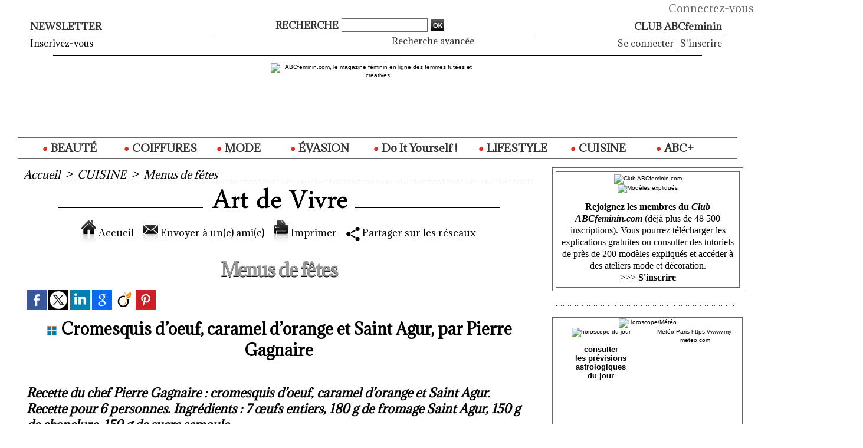

--- FILE ---
content_type: text/html; charset=UTF-8
request_url: https://www.abcfeminin.com/Cromesquis-d-oeuf-caramel-d-orange-et-Saint-Agur-par-Pierre-Gagnaire_a1834.html
body_size: 13303
content:
<!DOCTYPE html PUBLIC "-//W3C//DTD XHTML 1.0 Strict//EN" "http://www.w3.org/TR/xhtml1/DTD/xhtml1-strict.dtd">
<html xmlns="http://www.w3.org/1999/xhtml" xmlns:og="http://ogp.me/ns#" xmlns:fb="http://ogp.me/ns/fb#" xml:lang="fr" lang="fr">
<head>
<title>Recette du chef Pierre Gagnaire : cromesquis d’oeuf, caramel d’orange et Saint Agur</title>
 
<meta http-equiv="Content-Type" content="text/html; Charset=UTF-8" />
<meta name="author" lang="fr" content="Sybille Renaud" />
<meta name="keywords" content="chapelure, cromesquis, farine, fromage bleu Saint Agur, huile de tournesol, mandarine impériale, œufs, orange, Pierre Gagnaire, recette de Pierre Gagnaire, Saint Agur, sucre semoule" />
<meta name="description" content="_recette du chef Pierre Gagnaire : cromesquis d’oeuf, caramel d’orange et Saint Agur. Recette pour 6 personnes. Ingrédients : 7 œufs entiers, 180 g de fromage Saint Agur, 150 g de chapelure, 150 g d..." />

<meta name="geo.position" content="48.8661613;2.3908801" />
<meta property="og:url" content="https://www.abcfeminin.com/Cromesquis-d-oeuf-caramel-d-orange-et-Saint-Agur-par-Pierre-Gagnaire_a1834.html" />
<meta name="image" property="og:image" content="https://www.abcfeminin.com/photo/art/grande/18898501-22968646.jpg?v=1513253876" />
<meta property="og:type" content="article" />
<meta property="og:title" content="Recette du chef Pierre Gagnaire : cromesquis d’oeuf, caramel d’orange et Saint Agur" />
<meta property="og:description" content="_recette du chef Pierre Gagnaire : cromesquis d’oeuf, caramel d’orange et Saint Agur. Recette pour 6 personnes. Ingrédients : 7 œufs entiers, 180 g de fromage Saint Agur, 150 g de chapelure, 150 g de sucre semoule..." />
<meta property="og:site_name" content="ABCfeminin.com, le magazine féminin en ligne des femmes futées et créatives." />
<meta property="twitter:card" content="summary_large_image" />
<meta property="twitter:image" content="https://www.abcfeminin.com/photo/art/grande/18898501-22968646.jpg?v=1513253876" />
<meta property="twitter:title" content="Recette du chef Pierre Gagnaire : cromesquis d’oeuf, caramel d’orang..." />
<meta property="twitter:description" content="_recette du chef Pierre Gagnaire : cromesquis d’oeuf, caramel d’orange et Saint Agur. Recette pour 6 personnes. Ingrédients : 7 œufs entiers, 180 g de fromage Saint Agur, 150 g de chapelure, 150 g d..." />
<meta property="fb:app_id" content="1027014110747429" />
<link rel="stylesheet" href="/var/style/style_5.css?v=1767010219" type="text/css" />
<link rel="stylesheet" media="only screen and (max-width : 800px)" href="/var/style/style_1105.css?v=1452633812" type="text/css" />
<link rel="stylesheet" href="/assets/css/gbfonts.min.css?v=1724246908" type="text/css">
<meta id="viewport" name="viewport" content="width=device-width, initial-scale=1.0, maximum-scale=1.0" />
<link id="css-responsive" rel="stylesheet" href="/_public/css/responsive.min.css?v=1731587507" type="text/css" />
<link rel="stylesheet" media="only screen and (max-width : 800px)" href="/var/style/style_1105_responsive.css?v=1452633812" type="text/css" />
<link rel="stylesheet" href="/var/style/style.16360168.css?v=1729280236" type="text/css" />
<link rel="stylesheet" href="/var/style/style.611428.css?v=1762442265" type="text/css" />
<link href="https://fonts.googleapis.com/css?family=Adamina|Nothing+You+Could+Do|Istok+Web&display=swap" rel="stylesheet" type="text/css" />
<link rel="canonical" href="https://www.abcfeminin.com/Cromesquis-d-oeuf-caramel-d-orange-et-Saint-Agur-par-Pierre-Gagnaire_a1834.html" />
<link rel="alternate" type="application/rss+xml" title="RSS" href="/xml/syndication.rss" />
<link rel="alternate" type="application/atom+xml" title="ATOM" href="/xml/atom.xml" />
<link rel="icon" href="/favicon.ico?v=1161724465" type="image/x-icon" />
<link rel="shortcut icon" href="/favicon.ico?v=1161724465" type="image/x-icon" />
 
<!-- Google file -->
<meta name="google-site-verification" content="Jv9uZ_PTFULzf6ewNu_cKywtf3cl6uZaJ3b_Ddn-u3k" />
 
<!-- Msn tags -->
<meta name="msvalidate.01" content="AAE1FD0FA06D90C19174986E08266A6D" />
<script src="/_public/js/jquery-1.8.3.min.js?v=1731587507" type="text/javascript"></script>
<script src="/_public/js/jquery.tools-1.2.7.min.js?v=1731587507" type="text/javascript"></script>
<script src="/_public/js/compress_jquery.ibox.js?v=1731587507" type="text/javascript"></script>
<script src="/_public/js/compress_form.js?v=1731587507" type="text/javascript"></script>
<script src="/_public/js/jquery-tiptip.min.js?v=1731587507" type="text/javascript"></script>
<script src="/_public/js/compress_fonctions.js?v=1731587507" type="text/javascript"></script>
<script type="text/javascript">
/*<![CDATA[*//*---->*/
selected_page = ['article', ''];
selected_page = ['article', '18898501'];
var deploye28496505 = true;

function sfHover_28496505(id) {
	var func = 'hover';
	if ($('#css-responsive').length && parseInt($(window).width()) <= 800) { 
		func = 'click';
	}

	$('#' + id + ' li' + (func == 'click' ? ' > a' : '')).on(func, 
		function(e) { 
			var obj  = (func == 'click' ? $(this).parent('li') :  $(this));
			if (func == 'click') {
				$('#' + id + ' > li').each(function(index) { 
					if ($(this).attr('id') != obj.attr('id') && !$(this).find(obj).length) {
						$(this).find(' > ul:visible').each(function() { $(this).hide(); });
					}
				});
			}
			if(func == 'click' || e.type == 'mouseenter') { 
				if (obj.find('ul:first:hidden').length)	{
					sfHoverShow_28496505(obj); 
				} else if (func == 'click') {
					sfHoverHide_28496505(obj);
				}
				if (func == 'click' && obj.find('ul').length)	return false; 
			}
			else if (e.type == 'mouseleave') { sfHoverHide_28496505(obj); }
		}
	);
}
function sfHoverShow_28496505(obj) {
	obj.addClass('sfhover').css('z-index', 1000); obj.find('ul:first:hidden').each(function() { if ($(this).hasClass('lvl0')) $(this).show(); else $(this).show(); });
}
function sfHoverHide_28496505(obj) {
	obj.find('ul:visible').each(function() { if ($(this).hasClass('lvl0')) $(this).hide(); else $(this).hide();});
}
var deploye16360142 = true;

function sfHover_16360142(id) {
	var func = 'hover';
	if ($('#css-responsive').length && parseInt($(window).width()) <= 800) { 
		func = 'click';
	}

	$('#' + id + ' li' + (func == 'click' ? ' > a' : '')).on(func, 
		function(e) { 
			var obj  = (func == 'click' ? $(this).parent('li') :  $(this));
			if (func == 'click') {
				$('#' + id + ' > li').each(function(index) { 
					if ($(this).attr('id') != obj.attr('id') && !$(this).find(obj).length) {
						$(this).find(' > ul:visible').each(function() { $(this).hide(); });
					}
				});
			}
			if(func == 'click' || e.type == 'mouseenter') { 
				if (obj.find('ul:first:hidden').length)	{
					sfHoverShow_16360142(obj); 
				} else if (func == 'click') {
					sfHoverHide_16360142(obj);
				}
				if (func == 'click' && obj.find('ul').length)	return false; 
			}
			else if (e.type == 'mouseleave') { sfHoverHide_16360142(obj); }
		}
	);
}
function sfHoverShow_16360142(obj) {
	obj.addClass('sfhover').css('z-index', 1000); obj.find('ul:first:hidden').each(function() { if ($(this).hasClass('lvl0')) $(this).show(); else $(this).show(); });
}
function sfHoverHide_16360142(obj) {
	obj.find('ul:visible').each(function() { if ($(this).hasClass('lvl0')) $(this).hide(); else $(this).hide();});
}
var deploye2028728 = true;

function sfHover_2028728(id) {
	var func = 'hover';
	if ($('#css-responsive').length && parseInt($(window).width()) <= 800) { 
		func = 'click';
	}

	$('#' + id + ' li' + (func == 'click' ? ' > a' : '')).on(func, 
		function(e) { 
			var obj  = (func == 'click' ? $(this).parent('li') :  $(this));
			if (func == 'click') {
				$('#' + id + ' > li').each(function(index) { 
					if ($(this).attr('id') != obj.attr('id') && !$(this).find(obj).length) {
						$(this).find(' > ul:visible').each(function() { $(this).hide(); });
					}
				});
			}
			if(func == 'click' || e.type == 'mouseenter') { 
				if (obj.find('ul:first:hidden').length)	{
					sfHoverShow_2028728(obj); 
				} else if (func == 'click') {
					sfHoverHide_2028728(obj);
				}
				if (func == 'click' && obj.find('ul').length)	return false; 
			}
			else if (e.type == 'mouseleave') { sfHoverHide_2028728(obj); }
		}
	);
}
function sfHoverShow_2028728(obj) {
	obj.addClass('sfhover').css('z-index', 1000); obj.find('ul:first:hidden').each(function() { if ($(this).hasClass('lvl0')) $(this).show(); else $(this).show(); });
}
function sfHoverHide_2028728(obj) {
	obj.find('ul:visible').each(function() { if ($(this).hasClass('lvl0')) $(this).hide(); else $(this).hide();});
}

 var GBRedirectionMode = 'IF_FOUND';
/*--*//*]]>*/

</script>
 
<!-- Perso tags -->
<!-- BEGIN COOKIES SIRDATA -->
<script type="text/javascript" src="https://cache.consentframework.com/js/pa/26314/c/vbqve/stub" charset="utf-8"></script><script type="text/javascript" src="https://choices.consentframework.com/js/pa/26314/c/vbqve/cmp" charset="utf-8" async></script>
<!-- END COOKIES SIRDATA -->

<style type="text/css">
.mod_611428 img, .mod_611428 embed, .mod_611428 table {
	 max-width: 853px;
}

.mod_611428 .mod_611428_pub {
	 min-width: 853px;
}

.mod_611428 .mod_611428_pub .cel1 {
	 padding: 0;
}

.mod_611428 .photo.left .mod_611428_pub, .mod_611428 .photo.right .mod_611428_pub {
	 min-width: 426px; margin: 15px 10px;
}

.mod_611428 .photo.left .mod_611428_pub {
	 margin-left: 0;
}

.mod_611428 .photo.right .mod_611428_pub {
	 margin-right: 0;
}

.mod_611428 .para_22968645 .photo {
	 position: relative;
}

.mod_611428 .para_22968646 .photo {
	 position: relative;
}

.mod_611428 .para_22968647 .photo {
	 position: relative;
}

.mod_611428 .para_22968648 .photo {
	 position: relative;
}

.mod_611428 .para_22968649 .photo {
	 position: relative;
}


			#tiptip_holder {
				display: none;
				position: absolute;
				top: 0;
				left: 0;
				z-index: 99999;
			}
</style>

<link rel="stylesheet" href="https://www.abcfeminin.com/var/style/style.1628322.css?v=1713971938" type="text/css" />


<!-- Google Analytics -->
<script type="text/javascript">

  var _gaq = _gaq || [];
  _gaq.push(['_setAccount', 'UA-8435688-1']);
  _gaq.push(['_setDomainName', 'abcfeminin.com']);
  _gaq.push(['_setAllowLinker', true]);
  _gaq.push(['_trackPageview']);

  (function() {
    var ga = document.createElement('script'); ga.type = 'text/javascript'; ga.async = true;
    ga.src = ('https:' == document.location.protocol ? 'https://ssl' : 'http://www') + '.google-analytics.com/ga.js';
    var s = document.getElementsByTagName('script')[0]; s.parentNode.insertBefore(ga, s);
  })();

</script>
 
</head>

<body class="mep5">

<!-- social_login 1628322 -->
<div id="mod_1628322" class="mod_1628322 wm-module fullbackground  module-social_login">
		 <div class="left" id="social_login_custom"></div>
		 <div class="liens right">
			 <a class="right" href="javascript:void(0)" onclick="showIbox('/index.php?preaction=ajax&amp;action=restriction&amp;iboxaction=login&amp;CUSTOM=id_article_com%3D18898501%7Ctype_com%3D%7C%2FCromesquis-d-oeuf-caramel-d-orange-et-Saint-Agur-par-Pierre-Gagnaire_a1834.html')">Connectez-vous</a>
		 </div>
		 <div id="social_login_perso" class="right" style="display:none"></div>
		 <div class="clear"></div>
</div>
<div id="ecart_after_1628322" class="ecart_col" style="display:none"><hr /></div>
<div class="stickyzone">

<div class="z_col130_td_inner">
<div id="z_col130" class="full">
<div class="z_col130_inner">
<div id="mod_20660727" class="mod_20660727 wm-module module-responsive " style="_position:static">
<div class="fullmod">
<table cellpadding="0" cellspacing="0" class="module-combo nb-modules-2" style="position:relative; _position:static">
<tr>
<td class="celcombo1">
<!-- titre 20660858 -->
<div id="mod_20660858" class="mod_20660858 wm-module fullbackground "><div class="fullmod">
	 <div class="titre"><a href="https://www.abcfeminin.com/">ABCfeminin.com</a></div>
</div></div>
</td>
<td class="celcombo2">
<!-- menu_deployable 28496505 -->
<div id="mod_28496505" class="mod_28496505 module-menu_deployable wm-module fullbackground  colonne-b type-2 background-cell- " >
	 <div class="main_menu"><div class="fullmod">
		 <ul id="menuliste_28496505">
			 <li data-link="rubrique,48367" class=" titre first" id="menuliste_28496505_1"><a href="/BEAUTE_r1.html" > <img class="image middle nomargin" src="https://www.abcfeminin.com/_images/preset/puces/arrow27.gif?v=1732287502" alt=""  /> BEAUTÉ</a></li>
			 <li data-link="rubrique,5101724" class=" titre" id="menuliste_28496505_2"><a href="/COIFFURES_r123.html" > <img class="image middle nomargin" src="https://www.abcfeminin.com/_images/preset/puces/arrow27.gif?v=1732287502" alt=""  /> COIFFURES</a></li>
			 <li data-link="rubrique,48824" class=" titre" id="menuliste_28496505_3"><a href="/MODE_r5.html" > <img class="image middle nomargin" src="https://www.abcfeminin.com/_images/preset/puces/arrow27.gif?v=1732287502" alt=""  /> MODE</a></li>
			 <li data-link="rubrique,51550" class=" titre" id="menuliste_28496505_4"><a href="/Escapades-en-France_r17.html" > <img class="image middle nomargin" src="https://www.abcfeminin.com/_images/preset/puces/arrow27.gif?v=1732287502" alt=""  /> ÉVASION</a></li>
			 <li data-link="rubrique,48370" class=" titre" id="menuliste_28496505_5"><a href="/D-I-Y_r4.html" > <img class="image middle nomargin" src="https://www.abcfeminin.com/_images/preset/puces/arrow27.gif?v=1732287502" alt=""  /> Do It Yourself !</a></li>
			 <li data-link="rubrique,49309" class=" titre" id="menuliste_28496505_6"><a href="/Mieux-VIVRE_r11.html" > <img class="image middle nomargin" src="https://www.abcfeminin.com/_images/preset/puces/arrow27.gif?v=1732287502" alt=""  /> LIFESTYLE</a></li>
			 <li data-link="rubrique,817186" class=" titre" id="menuliste_28496505_7"><a href="/CUISINE_r103.html" > <img class="image middle nomargin" src="https://www.abcfeminin.com/_images/preset/puces/arrow27.gif?v=1732287502" alt=""  /> CUISINE</a></li>
			 <li data-link="rubrique,324021" class=" titre last" id="menuliste_28496505_8"><a href="/ABC_r86.html" > <img class="image middle nomargin" src="https://www.abcfeminin.com/_images/preset/puces/arrow27.gif?v=1732287502" alt=""  /> ABC+ </a></li>
		 </ul>
	 <div class="break" style="_height:auto;"></div>
	 </div></div>
	 <div class="clear"></div>
	 <script type="text/javascript">sfHover_28496505('menuliste_28496505')</script>
</div>
</td>
</tr>
</table>
</div>
</div>
</div>
</div>
</div>
</div>
<div id="z_col_130_responsive" class="responsive-menu">

</div>
<div id="main-responsive">

<div id="main">
<table id="main_table_inner" cellspacing="0">
<tr>
<td class="z_col0_td_inner z_td_colonne" colspan="2">
<div id="z_col0">
	 <div class="z_col0_inner">
<div id="z_col0_responsive" class="module-responsive">
</div>
		 <div class="inner">
<!-- ********************************************** ZONE TITRE ********************************************** -->
<table cellpadding="0" cellspacing="0" id="mod_16360072" class="mod_16360072 wm-module module-responsive  module-combo nb-modules-3" style="position:relative">
<tr>
<td class="celcombo1">
<!-- newsletter 16360073 -->
<div id="ecart_before_16360073" class="ecart_col0 " style="display:none"><hr /></div>
<div id="mod_16360073" class="mod_16360073 wm-module fullbackground  module-newsletter">
	 <div class="entete"><div class="fullmod">
		 <span>Newsletter</span>
	 </div></div>
	 <form action="/newsletter/" method="post" id="form_newsletter_16360073">
		 <div class="cel1 nowrap">
			 <input type="hidden" name="subaction" value="add" />
			 <div class="texte">
				 <a href="/newsletter/">Inscrivez-vous</a>
			 </div>
		 </div>
	 </form>
<script type='text/javascript'>make_print_object("16360073", "8225", "form_newsletter_16360073");
</script>
</div>
</td>
<td class="celcombo2">
<!-- recherche 16360074 -->
<div id="ecart_before_16360074" class="ecart_col0 " style="display:none"><hr /></div>
<div id="mod_16360074" class="mod_16360074 wm-module fullbackground  recherche type-1">
	 <form id="form_16360074" action="/search/" method="get" enctype="application/x-www-form-urlencoded" >
		 <div class="cel1">
			 <label class="entete" for="keyword" style="vertical-align:bottom">Recherche </label>
			 			 <span><span class="cel">
<input type="text" style="width:140px" id="keyword_16360074" name="keyword" value="" class="button"   />			 </span><span class="cel">
<input type="image" src="/_images/icones/ok_5.png?v=1731587505" alt="OK" title="OK" />
			 </span></span>
			 <div class="avance" style="margin-top:5px">
				 <a href="/search/?avance=1">Recherche avancée</a>
			 </div>
		 </div>
	 </form>
</div>
</td>
<td class="celcombo3">
<!-- login 16360075 -->
<div id="ecart_before_16360075" class="ecart_col0 module-responsive" style="display:none"><hr /></div>
<div id="mod_16360075" class="mod_16360075 wm-module fullbackground module-responsive  module-login type-3">
	 <div class="entete retrait_entete_"><div class="fullmod">
		 <span>CLUB ABCfeminin</span>
	 </div></div>
	 <div class="cel1">
		 <div class="liens"><a href="javascript:void(0)" onclick="showIbox('https://www.abcfeminin.com/index.php?preaction=ajax&amp;action=restriction&amp;iboxaction=login&amp;ABSOLUTE_HREF=/Cromesquis-d-oeuf-caramel-d-orange-et-Saint-Agur-par-Pierre-Gagnaire_a1834.html')">Se connecter</a> | <a href="/subscription/">S'inscrire</a></div>
	 </div>
</div>
</td>
</tr>
</table>
<div id="ecart_after_16360072" class="ecart_col0"><hr /></div>
<div id="ecart_before_6580738" class="ecart_col0 " style="display:none"><hr /></div>
<table cellpadding="0" cellspacing="0" id="mod_6580738" class="mod_6580738 wm-module module-responsive  module-combo nb-modules-1" style="position:relative">
<tr>
<td class="celcombo1">
<!-- html 6580742 -->
<div id="ecart_before_6580742" class="ecart_col0 module-responsive" style="display:none"><hr /></div>
	 <table width="350" border="0" cellspacing="0" cellpadding="0" align="center">
  <tr>
    <td height="120" align="center" valign="middle">
<a href="http://www.abcfeminin.com"><img src="http://www.abcfeminin.com/docs/design/1701_ABCfeminin_350.gif" width="350" height="109" alt="ABCfeminin.com, le magazine féminin en ligne des femmes futées et créatives." border="0"></a>
</td>
  </tr>
</table>
</td>
<td class="celcombo2 empty">&nbsp;</td>
</tr>
</table>
<div id="ecart_after_6580738" class="ecart_col0"><hr /></div>

<!-- menu_deployable 16360142 -->
<div id="ecart_before_16360142" class="ecart_col0 " style="display:none"><hr /></div>
<div id="mod_16360142" class="mod_16360142 module-menu_deployable wm-module fullbackground  colonne-a type-2 background-cell- " >
	 <div class="main_menu">
		 <ul id="menuliste_16360142">
			 <li data-link="rubrique,48367" class=" titre first" id="menuliste_16360142_1"><a href="/BEAUTE_r1.html" > <img class="image middle nomargin" src="https://www.abcfeminin.com/puces/puce_rouge_10x10.gif?v=1390499678" alt=""  /> BEAUTÉ</a>
			 	 <ul class="lvl0 ">
					 <li class="stitre responsive" style="display:none"><a href="/BEAUTE_r1.html" ><span class="fake-margin" style="display:none">&nbsp;</span> <img class="image middle nomargin" src="https://www.abcfeminin.com/puces/puce_rouge_10x10.gif?v=1390499678" alt=""  /> BEAUTÉ</a></li>
					 <li data-link="rubrique,90869" class=" stitre" ><a href="/Astuces-beaute_r51.html" ><span class="fake-margin" style="display:none">&nbsp;</span> <img class="image middle nomargin" src="https://www.abcfeminin.com/_images/preset/puces/arrow40.gif?v=1732287502" alt=""  /> Astuces beauté</a></li>
					 <li data-link="rubrique,105658" class=" stitre" ><a href="/Forme-bien-etre_r59.html" ><span class="fake-margin" style="display:none">&nbsp;</span> <img class="image middle nomargin" src="https://www.abcfeminin.com/_images/preset/puces/arrow40.gif?v=1732287502" alt=""  /> Forme, bien-être</a></li>
					 <li data-link="article,652169" class=" stitre" ><a href="/QUIZ-Quels-parfums-s-accordent-avec-votre-personnalite_a193.html" ><span class="fake-margin" style="display:none">&nbsp;</span> <img class="image middle nomargin" src="https://www.abcfeminin.com/_images/preset/puces/arrow40.gif?v=1732287502" alt=""  /> Parfums (QUIZ)</a></li>
					 <li data-link="rubrique,224941" class=" stitre" ><a href="/Relookings_r83.html" ><span class="fake-margin" style="display:none">&nbsp;</span> <img class="image middle nomargin" src="https://www.abcfeminin.com/_images/preset/puces/arrow40.gif?v=1732287502" alt=""  /> RELOOKINGS</a></li>
					 <li data-link="rubrique,817103" class=" stitre" ><a href="/Soins-cosmetiques_r98.html" ><span class="fake-margin" style="display:none">&nbsp;</span> <img class="image middle nomargin" src="https://www.abcfeminin.com/_images/preset/puces/arrow40.gif?v=1732287502" alt=""  /> Soins &amp; cosmétique</a></li>
					 <li data-link="rubrique,817111" class=" stitre slast" ><a href="/KaleidoNEWS-beaute_r99.html" ><span class="fake-margin" style="display:none">&nbsp;</span> <img class="image middle nomargin" src="https://www.abcfeminin.com/_images/preset/puces/arrow40.gif?v=1732287502" alt=""  /> KaléidoNEWS</a></li>
				 </ul>
			 </li>
			 <li data-link="rubrique,5101724" class=" titre" id="menuliste_16360142_2"><a href="/COIFFURES_r123.html" > <img class="image middle nomargin" src="https://www.abcfeminin.com/puces/puce_rouge_10x10.gif?v=1390499678" alt=""  /> COIFFURES</a>
			 	 <ul class="lvl0 ">
					 <li class="stitre responsive" style="display:none"><a href="/COIFFURES_r123.html" ><span class="fake-margin" style="display:none">&nbsp;</span> <img class="image middle nomargin" src="https://www.abcfeminin.com/puces/puce_rouge_10x10.gif?v=1390499678" alt=""  /> COIFFURES</a></li>
					 <li data-link="rubrique,111608" class=" stitre" ><a href="/Conseils-coiffures_r60.html" ><span class="fake-margin" style="display:none">&nbsp;</span> <img class="image middle nomargin" src="https://www.abcfeminin.com/_images/preset/puces/arrow40.gif?v=1732287502" alt=""  /> Conseils coiffures</a></li>
					 <li data-link="rubrique,1404154" class=" stitre" ><a href="/Coupes-courtes_r114.html" ><span class="fake-margin" style="display:none">&nbsp;</span> <img class="image middle nomargin" src="https://www.abcfeminin.com/_images/preset/puces/arrow40.gif?v=1732287502" alt=""  /> Coupes courtes</a></li>
					 <li data-link="rubrique,1404161" class=" stitre" ><a href="/Carres-mi-longs_r115.html" ><span class="fake-margin" style="display:none">&nbsp;</span> <img class="image middle nomargin" src="https://www.abcfeminin.com/_images/preset/puces/arrow40.gif?v=1732287502" alt=""  /> Carrés mi-longs</a></li>
					 <li data-link="rubrique,1404162" class=" stitre slast" ><a href="/Cheveux-longs_r116.html" ><span class="fake-margin" style="display:none">&nbsp;</span> <img class="image middle nomargin" src="https://www.abcfeminin.com/_images/preset/puces/arrow40.gif?v=1732287502" alt=""  /> Cheveux longs</a></li>
				 </ul>
			 </li>
			 <li data-link="rubrique,48824" class=" titre" id="menuliste_16360142_3"><a href="/MODE_r5.html" > <img class="image middle nomargin" src="https://www.abcfeminin.com/puces/puce_rouge_10x10.gif?v=1390499678" alt=""  /> MODE</a>
			 	 <ul class="lvl0 ">
					 <li class="stitre responsive" style="display:none"><a href="/MODE_r5.html" ><span class="fake-margin" style="display:none">&nbsp;</span> <img class="image middle nomargin" src="https://www.abcfeminin.com/puces/puce_rouge_10x10.gif?v=1390499678" alt=""  /> MODE</a></li>
					 <li data-link="rubrique,48831" class=" stitre" ><a href="/Conseils-style_r10.html" ><span class="fake-margin" style="display:none">&nbsp;</span> <img class="image middle nomargin" src="https://www.abcfeminin.com/_images/preset/puces/arrow40.gif?v=1732287502" alt=""  /> STYLE conseils</a></li>
					 <li data-link="rubrique,51484" class=" stitre" ><a href="/Accessoires_r16.html" ><span class="fake-margin" style="display:none">&nbsp;</span> <img class="image middle nomargin" src="https://www.abcfeminin.com/_images/preset/puces/arrow40.gif?v=1732287502" alt=""  /> Accessoires</a></li>
					 <li data-link="rubrique,532996" class=" stitre" ><a href="/Couleurs_r94.html" ><span class="fake-margin" style="display:none">&nbsp;</span> <img class="image middle nomargin" src="https://www.abcfeminin.com/_images/preset/puces/arrow40.gif?v=1732287502" alt=""  /> Couleurs</a></li>
					 <li data-link="rubrique,119393" class=" stitre" ><a href="/Createurs-Marques_r62.html" ><span class="fake-margin" style="display:none">&nbsp;</span> <img class="image middle nomargin" src="https://www.abcfeminin.com/_images/preset/puces/arrow40.gif?v=1732287502" alt=""  /> Créateurs/marques</a></li>
					 <li data-link="rubrique,817147" class=" stitre" ><a href="/Relookings_r101.html" ><span class="fake-margin" style="display:none">&nbsp;</span> <img class="image middle nomargin" src="https://www.abcfeminin.com/_images/preset/puces/arrow40.gif?v=1732287502" alt=""  /> Relookings</a></li>
					 <li data-link="rubrique,52750" class=" stitre" ><a href="/Shopping-mode_r20.html" ><span class="fake-margin" style="display:none">&nbsp;</span> <img class="image middle nomargin" src="https://www.abcfeminin.com/_images/preset/puces/arrow40.gif?v=1732287502" alt=""  /> Shopping sélection</a></li>
					 <li data-link="rubrique,98090" class=" stitre slast" ><a href="/KaleidoNEWS-mode_r56.html" ><span class="fake-margin" style="display:none">&nbsp;</span> <img class="image middle nomargin" src="https://www.abcfeminin.com/_images/preset/puces/arrow40.gif?v=1732287502" alt=""  /> KaléidoNEWS</a></li>
				 </ul>
			 </li>
			 <li data-link="rubrique,48368" class=" titre" id="menuliste_16360142_4"><a href="/EVASION_r2.html" > <img class="image middle nomargin" src="https://www.abcfeminin.com/puces/puce_rouge_10x10.gif?v=1390499678" alt=""  /> ÉVASION</a>
			 	 <ul class="lvl0 ">
					 <li class="stitre responsive" style="display:none"><a href="/EVASION_r2.html" ><span class="fake-margin" style="display:none">&nbsp;</span> <img class="image middle nomargin" src="https://www.abcfeminin.com/puces/puce_rouge_10x10.gif?v=1390499678" alt=""  /> ÉVASION</a></li>
					 <li data-link="rubrique,51550" class=" stitre" ><a href="/Escapades-en-France_r17.html" ><span class="fake-margin" style="display:none">&nbsp;</span> <img class="image middle nomargin" src="https://www.abcfeminin.com/_images/preset/puces/arrow40.gif?v=1732287502" alt=""  /> ... en France</a></li>
					 <li data-link="rubrique,14333503" class=" stitre" ><a href="/Escapades-hors-de-France_r126.html" ><span class="fake-margin" style="display:none">&nbsp;</span> <img class="image middle nomargin" src="https://www.abcfeminin.com/_images/preset/puces/arrow40.gif?v=1732287502" alt=""  /> ... et ailleurs.</a></li>
					 <li data-link="rubrique,151164" class=" stitre" ><a href="/Arts-artistes_r70.html" ><span class="fake-margin" style="display:none">&nbsp;</span> <img class="image middle nomargin" src="https://www.abcfeminin.com/_images/preset/puces/arrow40.gif?v=1732287502" alt=""  /> Art et artistes</a></li>
					 <li data-link="rubrique,67480" class=" stitre slast" ><a href="/BiblioNEWS_r37.html" ><span class="fake-margin" style="display:none">&nbsp;</span> <img class="image middle nomargin" src="https://www.abcfeminin.com/_images/preset/puces/arrow40.gif?v=1732287502" alt=""  /> BiblioNEWS</a></li>
				 </ul>
			 </li>
			 <li data-link="rubrique,48370" class=" titre" id="menuliste_16360142_5"><a href="/D-I-Y_r4.html" > <img class="image middle nomargin" src="https://www.abcfeminin.com/puces/puce_rouge_10x10.gif?v=1390499678" alt=""  /> Do It Yourself !</a>
			 	 <ul class="lvl0 ">
					 <li class="stitre responsive" style="display:none"><a href="/D-I-Y_r4.html" ><span class="fake-margin" style="display:none">&nbsp;</span> <img class="image middle nomargin" src="https://www.abcfeminin.com/puces/puce_rouge_10x10.gif?v=1390499678" alt=""  /> Do It Yourself !</a></li>
					 <li data-link="rubrique,48830" class=" stitre" ><a href="/Modeles-expliques_r9.html" ><span class="fake-margin" style="display:none">&nbsp;</span> <img class="image middle nomargin" src="https://www.abcfeminin.com/_images/preset/puces/arrow40.gif?v=1732287502" alt=""  /> Modèles expliqués</a></li>
					 <li data-link="rubrique,12553967" class=" stitre" ><a href="/Home-deco_r125.html" ><span class="fake-margin" style="display:none">&nbsp;</span> <img class="image middle nomargin" src="https://www.abcfeminin.com/_images/preset/puces/arrow40.gif?v=1732287502" alt=""  /> Home déco</a></li>
					 <li data-link="rubrique,4477691" class=" stitre" ><a href="/Layette-enfants_r122.html" ><span class="fake-margin" style="display:none">&nbsp;</span> <img class="image middle nomargin" src="https://www.abcfeminin.com/_images/preset/puces/arrow40.gif?v=1732287502" alt=""  /> Layette - enfants</a></li>
					 <li data-link="rubrique,71262" class=" stitre slast" ><a href="/Tutoriels_r40.html" ><span class="fake-margin" style="display:none">&nbsp;</span> <img class="image middle nomargin" src="https://www.abcfeminin.com/_images/preset/puces/arrow40.gif?v=1732287502" alt=""  /> Tutoriels</a></li>
				 </ul>
			 </li>
			 <li data-link="rubrique,49309" class=" titre" id="menuliste_16360142_6"><a href="/Mieux-VIVRE_r11.html" > <img class="image middle nomargin" src="https://www.abcfeminin.com/puces/puce_rouge_10x10.gif?v=1390499678" alt=""  /> LIFESTYLE</a>
			 	 <ul class="lvl0 ">
					 <li class="stitre responsive" style="display:none"><a href="/Mieux-VIVRE_r11.html" ><span class="fake-margin" style="display:none">&nbsp;</span> <img class="image middle nomargin" src="https://www.abcfeminin.com/puces/puce_rouge_10x10.gif?v=1390499678" alt=""  /> LIFESTYLE</a></li>
					 <li data-link="rubrique,94539" class=" stitre" ><a href="/Ecoloculture_r54.html" ><span class="fake-margin" style="display:none">&nbsp;</span> <img class="image middle nomargin" src="https://www.abcfeminin.com/_images/preset/puces/arrow40.gif?v=1732287502" alt=""  /> ÉCOLOculture</a></li>
					 <li data-link="rubrique,50996" class=" stitre" ><a href="/Decoration_r15.html" ><span class="fake-margin" style="display:none">&nbsp;</span> <img class="image middle nomargin" src="https://www.abcfeminin.com/_images/preset/puces/arrow40.gif?v=1732287502" alt=""  /> Décoration</a></li>
					 <li data-link="rubrique,56307" class=" stitre" ><a href="/IDs-pratiques_r22.html" ><span class="fake-margin" style="display:none">&nbsp;</span> <img class="image middle nomargin" src="https://www.abcfeminin.com/_images/preset/puces/arrow40.gif?v=1732287502" alt=""  /> IDs pratiques</a></li>
					 <li data-link="rubrique,64015" class=" stitre" ><a href="/Psycho_r34.html" ><span class="fake-margin" style="display:none">&nbsp;</span> <img class="image middle nomargin" src="https://www.abcfeminin.com/_images/preset/puces/arrow40.gif?v=1732287502" alt=""  /> Psycho</a></li>
					 <li data-link="rubrique,265094" class=" stitre" ><a href="/Sante_r85.html" ><span class="fake-margin" style="display:none">&nbsp;</span> <img class="image middle nomargin" src="https://www.abcfeminin.com/_images/preset/puces/arrow40.gif?v=1732287502" alt=""  /> Santé</a></li>
					 <li data-link="rubrique,69105" class=" stitre" ><a href="/Shopping-lifestyle_r38.html" ><span class="fake-margin" style="display:none">&nbsp;</span> <img class="image middle nomargin" src="https://www.abcfeminin.com/_images/preset/puces/arrow40.gif?v=1732287502" alt=""  /> Shopping sélection</a></li>
					 <li data-link="rubrique,134975" class=" stitre slast" ><a href="/KaleidoNEWS-pratique_r64.html" ><span class="fake-margin" style="display:none">&nbsp;</span> <img class="image middle nomargin" src="https://www.abcfeminin.com/_images/preset/puces/arrow40.gif?v=1732287502" alt=""  /> KaléidoNEWS</a></li>
				 </ul>
			 </li>
			 <li data-link="rubrique,817186" class=" titre" id="menuliste_16360142_7"><a href="/CUISINE_r103.html" > <img class="image middle nomargin" src="https://www.abcfeminin.com/puces/puce_rouge_10x10.gif?v=1390499678" alt=""  /> CUISINE</a>
			 	 <ul class="lvl0 ">
					 <li class="stitre responsive" style="display:none"><a href="/CUISINE_r103.html" ><span class="fake-margin" style="display:none">&nbsp;</span> <img class="image middle nomargin" src="https://www.abcfeminin.com/puces/puce_rouge_10x10.gif?v=1390499678" alt=""  /> CUISINE</a></li>
					 <li data-link="article,8747636" class=" stitre" ><a href="/Epiphanie-et-galette-des-rois-des-recettes-classiques-ou-originales_a1609.html" ><span class="fake-margin" style="display:none">&nbsp;</span> <img class="image middle nomargin" src="https://www.abcfeminin.com/_images/preset/puces/arrow40.gif?v=1732287502" alt=""  /> Galettes des Rois</a></li>
					 <li data-link="rubrique,52113" class=" stitre" ><a href="/Ingredients-Menus_r18.html" ><span class="fake-margin" style="display:none">&nbsp;</span> <img class="image middle nomargin" src="https://www.abcfeminin.com/_images/preset/puces/arrow40.gif?v=1732287502" alt=""  /> Ingrédients/menus</a></li>
					 <li data-link="rubrique,1403114" class=" stitre" ><a href="/Entrees-En-cas_r106.html" ><span class="fake-margin" style="display:none">&nbsp;</span> <img class="image middle nomargin" src="https://www.abcfeminin.com/_images/preset/puces/arrow40.gif?v=1732287502" alt=""  /> recettes entrées,...</a></li>
					 <li data-link="rubrique,2356712" class=" stitre" ><a href="/Recettes-potages_r119.html" ><span class="fake-margin" style="display:none">&nbsp;</span> <img class="image middle nomargin" src="https://www.abcfeminin.com/_images/preset/puces/arrow40.gif?v=1732287502" alt=""  /> recettes potages</a></li>
					 <li data-link="rubrique,1403121" class=" stitre" ><a href="/Recettes-legumes-salades_r107.html" ><span class="fake-margin" style="display:none">&nbsp;</span> <img class="image middle nomargin" src="https://www.abcfeminin.com/_images/preset/puces/arrow40.gif?v=1732287502" alt=""  /> recettes salades</a></li>
					 <li data-link="rubrique,2319440" class=" stitre" ><a href="/Pates-pizzas_r118.html" ><span class="fake-margin" style="display:none">&nbsp;</span> <img class="image middle nomargin" src="https://www.abcfeminin.com/_images/preset/puces/arrow40.gif?v=1732287502" alt=""  /> recettes pâtes</a></li>
					 <li data-link="rubrique,1403123" class=" stitre" ><a href="/Poisson-crustaces_r109.html" ><span class="fake-margin" style="display:none">&nbsp;</span> <img class="image middle nomargin" src="https://www.abcfeminin.com/_images/preset/puces/arrow40.gif?v=1732287502" alt=""  /> poisson,crustacés</a></li>
					 <li data-link="rubrique,1403463" class=" stitre" ><a href="/Recettes-viande_r112.html" ><span class="fake-margin" style="display:none">&nbsp;</span> <img class="image middle nomargin" src="https://www.abcfeminin.com/_images/preset/puces/arrow40.gif?v=1732287502" alt=""  /> recettes viande</a></li>
					 <li data-link="rubrique,1403472" class=" stitre" ><a href="/Recettes-volaille_r113.html" ><span class="fake-margin" style="display:none">&nbsp;</span> <img class="image middle nomargin" src="https://www.abcfeminin.com/_images/preset/puces/arrow40.gif?v=1732287502" alt=""  /> recettes volaille</a></li>
					 <li data-link="rubrique,1403124" class=" stitre slast" ><a href="/Recettes-desserts_r110.html" ><span class="fake-margin" style="display:none">&nbsp;</span> <img class="image middle nomargin" src="https://www.abcfeminin.com/_images/preset/puces/arrow40.gif?v=1732287502" alt=""  /> recettes desserts</a></li>
				 </ul>
			 </li>
			 <li data-link="rubrique,324021" class=" titre last" id="menuliste_16360142_8"><a href="/ABC_r86.html" > <img class="image middle nomargin" src="https://www.abcfeminin.com/puces/puce_rouge_10x10.gif?v=1390499678" alt=""  /> ABC+   </a>
			 	 <ul class="lvl0 ">
					 <li class="stitre responsive" style="display:none"><a href="/ABC_r86.html" ><span class="fake-margin" style="display:none">&nbsp;</span> <img class="image middle nomargin" src="https://www.abcfeminin.com/puces/puce_rouge_10x10.gif?v=1390499678" alt=""  /> ABC+   </a></li>
					 <li data-link="article,349025" class=" stitre" ><a href="/Horoscope-du-jour-pour-tous-les-signes-du-zodiaque_a15.html" ><span class="fake-margin" style="display:none">&nbsp;</span> <img class="image middle nomargin" src="https://www.abcfeminin.com/_images/preset/puces/arrow40.gif?v=1732287502" alt=""  /> HOROSCOPE</a></li>
					 <li data-link="article,6180383" class=" stitre" ><a href="/Numerologie-les-forces-et-les-faiblesses-qui-vous-influenceront-en-2026_a1318.html" ><span class="fake-margin" style="display:none">&nbsp;</span> <img class="image middle nomargin" src="https://www.abcfeminin.com/_images/preset/puces/arrow40.gif?v=1732287502" alt=""  /> NUMÉROLOGIE</a></li>
					 <li data-link="rubrique,355333" class=" stitre" ><a href="/Jeux_r91.html" ><span class="fake-margin" style="display:none">&nbsp;</span> <img class="image middle nomargin" src="https://www.abcfeminin.com/_images/preset/puces/arrow40.gif?v=1732287502" alt=""  /> JEUX</a></li>
					 <li data-link="article,518890" class=" stitre" ><a href="/Aujourd-hui-a-la-tele-tous-les-programmes-en-cours_a111.html" ><span class="fake-margin" style="display:none">&nbsp;</span> <img class="image middle nomargin" src="https://www.abcfeminin.com/_images/preset/puces/arrow40.gif?v=1732287502" alt=""  /> Programmes TV</a></li>
					 <li data-link="boutique,all" class=" stitre slast" ><a href="/shop/" ><span class="fake-margin" style="display:none">&nbsp;</span> <img class="image middle nomargin" src="https://www.abcfeminin.com/_images/preset/puces/arrow40.gif?v=1732287502" alt=""  /> Contribuez :)</a></li>
				 </ul>
			 </li>
		 </ul>
	 <div class="break" style="_height:auto;"></div>
	 </div>
	 <div class="clear"></div>
	 <script type="text/javascript">sfHover_16360142('menuliste_16360142')</script>
</div>
<!-- ********************************************** FIN ZONE TITRE ****************************************** -->
		 </div>
	 </div>
</div>
</td>
</tr>

<tr class="tr_median">
<td class="z_col1_td_inner z_td_colonne main-colonne">
<!-- ********************************************** COLONNE 1 ********************************************** -->
<div id="z_col1" class="z_colonne">
	 <div class="z_col1_inner z_col_median">
		 <div class="inner">
<div id="breads" class="breadcrump breadcrumbs">
	 <a href="https://www.abcfeminin.com/">Accueil</a>
	 <span class="sepbread">&nbsp;&gt;&nbsp;</span>
	 <a href="/CUISINE_r103.html">CUISINE</a>
	 <span class="sepbread">&nbsp;&gt;&nbsp;</span>
	 <a href="/Menus-de-fetes_r120.html">Menus de fêtes</a>
	 <div class="clear separate"><hr /></div>
</div>
<div id="mod_611428" class="mod_611428 wm-module fullbackground  page2_article article-1834">
	 <div class="entete"><div class="fullmod"></div></div>
	 <div class="cel1">
		 <div class="boutons_ligne" id="boutons">
<a class="bt-home" href="https://www.abcfeminin.com/"><img src="/_images/icones/bt_home_5.png?v=1731587505" class="image middle" alt="Accueil" title="Accueil"  />&nbsp;Accueil</a>			 &nbsp;&nbsp;
<a class="bt-mail" rel="nofollow" href="/send/18898501/"><img src="/_images/icones/bt_mail_5.png?v=1731587505" class="image middle" alt="Envoyer à un(e) ami(e)" title="Envoyer à un(e) ami(e)"  />&nbsp;Envoyer à un(e) ami(e)</a>			 &nbsp;&nbsp;
<a class="bt-print" rel="nofollow" onclick="window.open(this.href,'_blank', 'width=600, height=800, scrollbars=yes, menubar=yes, resizable=yes');return false;" href="/Cromesquis-d-oeuf-caramel-d-orange-et-Saint-Agur-par-Pierre-Gagnaire_a1834.html?print=1"><img src="/_images/icones/bt_print_5.png?v=1731587505" class="image middle" alt="Imprimer" title="Imprimer"  />&nbsp;Imprimer</a>			 &nbsp;&nbsp;
<a class="bt-share" href="javascript:void(0)" id="share_boutons_611428"><img src="/_images/icones/bt_share_5.png?v=1731587505" class="image middle" alt="Partager sur les réseaux" title="Partager sur les réseaux"  />&nbsp;Partager sur les réseaux</a>
		 </div>
		 <div class="entete_liste">
			 <div class="access">Menus de fêtes</div>
		 </div>
		 <br class="texte clear" />
			 <div class="auteur social">
				 <a target="_blank" href="http://www.facebook.com/share.php?u=https%3A%2F%2Fwww.abcfeminin.com%2FCromesquis-d-oeuf-caramel-d-orange-et-Saint-Agur-par-Pierre-Gagnaire_a1834.html"><img src="/_images/addto/facebook.png?v=1732287175" alt="Facebook" title="Facebook" /></a>
				 <a target="_blank" href="http://twitter.com/intent/tweet?text=Cromesquis+d%E2%80%99oeuf%2C+caramel+d%E2%80%99orange+et+Saint+Agur%2C+par+Pierre+Gagnaire+http%3A%2F%2Fxfru.it%2FtGUQzp"><img src="/_images/addto/twitter.png?v=1732287176" alt="Twitter" title="Twitter" /></a>
				 <a target="_blank" href="http://www.linkedin.com/shareArticle?mini=true&amp;url=https%3A%2F%2Fwww.abcfeminin.com%2FCromesquis-d-oeuf-caramel-d-orange-et-Saint-Agur-par-Pierre-Gagnaire_a1834.html&amp;title=Cromesquis+d%E2%80%99oeuf%2C+caramel+d%E2%80%99orange+et+Saint+Agur%2C+par+Pierre+Gagnaire&amp;source=&amp;summary="><img src="/_images/addto/linkedin.png?v=1732287176" alt="LinkedIn" title="LinkedIn" /></a>
				 <a target="_blank" href="http://www.google.com/bookmarks/mark?op=edit&amp;bkmk=https%3A%2F%2Fwww.abcfeminin.com%2FCromesquis-d-oeuf-caramel-d-orange-et-Saint-Agur-par-Pierre-Gagnaire_a1834.html"><img src="/_images/addto/google.png?v=1732287176" alt="Google" title="Google" /></a>
				 <a target="_blank" href="http://www.viadeo.com/shareit/share/?url=https%3A%2F%2Fwww.abcfeminin.com%2FCromesquis-d-oeuf-caramel-d-orange-et-Saint-Agur-par-Pierre-Gagnaire_a1834.html"><img src="/_images/addto/viadeo.png?v=1732287176" alt="Viadeo" title="Viadeo" /></a>
				 <a target="_blank" href="http://pinterest.com/pin/create/button/?url=https%3A%2F%2Fwww.abcfeminin.com%2FCromesquis-d-oeuf-caramel-d-orange-et-Saint-Agur-par-Pierre-Gagnaire_a1834.html&amp;description=Cromesquis+d%E2%80%99oeuf%2C+caramel+d%E2%80%99orange+et+Saint+Agur%2C+par+Pierre+Gagnaire"><img src="/_images/addto/pinterest.png?v=1732287176" alt="Pinterest" title="Pinterest" /></a>
			 </div>
<br />		 <div class="titre">
			 <h1 class="access">
				 <img class="image middle nomargin" src="https://www.abcfeminin.com/puces/puce_pages_art_de_vivre.gif?v=1450705261" alt=""  /> 
				 Cromesquis d’oeuf, caramel d’orange et Saint Agur, par Pierre Gagnaire
			 </h1>
		 </div>
		 <br class="texte clear" />
		 <div class="chapeau" style="">
			 <h3 class="access">
				 <br />Recette du chef Pierre Gagnaire : cromesquis d’oeuf, caramel d’orange et Saint Agur. Recette pour 6 personnes. Ingrédients : 7 œufs entiers, 180 g de fromage Saint Agur, 150 g de chapelure, 150 g de sucre semoule... 
			 </h3>
		 </div>
		 <br class="texte clear" />
	 <div class="entry-content instapaper_body">
		 <br id="sep_para_1" class="sep_para access"/>
		 <div id="para_1" class="para_22968645 resize" style="">
			 <div class="texte">
				 <div class="access firstletter">
					 <table align="center" width="650">
	<tbody>
		<tr>
			<td align="center"><font size="4">•••<b>&gt;</b></font> <a href="https://www.abcfeminin.com/Le-fromage-Saint-Agur-choisi-par-Pierre-Gagnaire-pour-un-menu-de-fete_a1833.html"><font size="3" face="Georgia, Times New Roman, Times, serif"><b>retour menu Pierre Gagnaire pour Saint Agur</b></font></a>
				</td>
		</tr>
	</tbody>
</table><br><br>
				 </div>
			 </div>
			 <div class="clear"></div>
		 </div>
		 <div id="intertitre_2" class="intertitre before_top resize" style="margin-bottom:10px">
			 <br class="access"/>
			 <h2 class="access">Cromesquis d’oeuf, caramel d’orange et Saint Agur, par Pierre Gagnaire</h2>
		 </div>
		 <div id="para_2" class="para_22968646 resize" style="">
			 <div class="photo shadow top" style="margin-bottom: 10px">
				 <img class="responsive"  style="display:none" src="https://www.abcfeminin.com/photo/art/grande/18898501-22968646.jpg?v=1513253876" alt="Recette de Pierre Gagnaire : poêlée de coques, aux poireaux et au Saint Agur @Jacques_Gavard" title="Recette de Pierre Gagnaire : poêlée de coques, aux poireaux et au Saint Agur @Jacques_Gavard" />
<img class="not-responsive"  src="https://www.abcfeminin.com/photo/art/default/18898501-22968646.jpg?v=1513254286" alt="Recette de Pierre Gagnaire : poêlée de coques, aux poireaux et au Saint Agur @Jacques_Gavard" title="Recette de Pierre Gagnaire : poêlée de coques, aux poireaux et au Saint Agur @Jacques_Gavard"  />
			 </div>
			 <div class="texte">
				 <div class="access firstletter">
					 Recette pour 6 personnes.
				 </div>
			 </div>
			 <div class="clear"></div>
		 </div>
		 <div id="intertitre_3" class="intertitre before_ resize" style="margin-bottom:10px">
			 <br class="access"/>
			 <h2 class="access">Ingrédients</h2>
		 </div>
		 <div id="para_3" class="para_22968647 resize" style="">
			 <div class="texte">
				 <div class="access firstletter">
					 • 7 œufs entiers <br />  • 180 g de <em>Saint Agur</em> <br />  • 150 g de chapelure <br />  • 150 g de sucre semoule <br />  • 100 g de farine <br />  • 3 cl de mandarine impériale <br />  • 1 écorce d’orange prélevée à l’économe et hachée <br />  • 1 l d’huile de tournesol <br />  • Sel /poivre
				 </div>
			 </div>
			 <div class="clear"></div>
		 </div>
		 <div id="intertitre_4" class="intertitre before_ resize" style="margin-bottom:10px">
			 <br class="access"/>
			 <h2 class="access">Préparation</h2>
		 </div>
		 <div id="para_4" class="para_22968648 resize" style="">
			 <div class="texte">
				 <div class="access firstletter">
					 <strong>Caramel d’orange</strong> <br />  • Cuire le sucre dans une casserole&nbsp;antiadhésive sans eau jusqu’à avoir un caramel&nbsp;ambré, ajouter hors du feu le jus d’orange,&nbsp;remettre à cuire pour dissoudre&nbsp;complètement le caramel. <br />  • Baisser la température puis rajouter&nbsp;les zestes et la mandarine impériale. <br />  • Laisser infuser environ 1 heure puis filtrer. <br />  • Stocker à température ambiante. <br />   <br />  <strong>Les Cromesquis d’oeuf</strong> <br />  • Cuire 6 œufs mollets à l’eau salée (5mn),&nbsp;les rafraîchir aussitôt à l’eau glacée, les écaler&nbsp;délicatement pour les conserver entiers. <br />  • Battre le dernier oeuf à la fourchette, le saler,&nbsp;le poivrer. <br />  • Paner chaque oeuf mollet en le passant en premier&nbsp;dans la farine, puis dans l’oeuf battu et enfin dans&nbsp;la chapelure. <br />  • Les réserver au frigo.
				 </div>
			 </div>
			 <div class="clear"></div>
		 </div>
		 <div id="intertitre_5" class="intertitre before_ resize" style="margin-bottom:10px">
			 <br class="access"/>
			 <h2 class="access">Finition et dressage</h2>
		 </div>
		 <div id="para_5" class="para_22968649 resize" style="">
			 <div class="texte">
				 <div class="access firstletter">
					 • Chauffer l’huile de tournesol à 180°. <br />  • Frire les œufs 2 mn environ. <br />  • Les égoutter sur du papier absorbant, les saler, les réserver au chaud. <br />  • Répartir au centre d’assiette plate le Saint Agur en forme de palet, le napper de caramel d’orange,&nbsp;poser dessus l’oeuf cromesquis bien chaud. <br />   <br />  &nbsp;
				 </div>
			 </div>
			 <div class="clear"></div>
		 </div>
	 </div>
		 <br class="texte clear" />
		 <br class="texte clear" />
		 <div class="real-auteur auteur">
			 <div class="access">Sybille Renaud</div>
		 </div>
		 <br class="texte clear" />
	 </div>
</div>
<div id="ecart_after_611428" class="ecart_col1"><hr /></div>
		 </div>
	 </div>
</div>
<!-- ********************************************** FIN COLONNE 1 ****************************************** -->
</td>
<td class="z_col2_td_inner z_td_colonne">
<!-- ********************************************** COLONNE 2 ********************************************** -->
<div id="z_col2" class="z_colonne">
	 <div class="z_col2_inner z_col_median">
		 <div class="inner">

<!-- html 25438830 -->
	 <table width="310" align="center" bordercolor="#666666" border="1" cellspacing="5" cellpadding="5">
  <tr>
    <td align="center">
<table bgcolor="#FFFFFF" width="300" border="0" cellspacing="0" cellpadding="0" align="center">
        <tr> 
          <td align="center" valign="middle"><img src="https://www.ABCfeminin.com/docs/Titre Club ABCfeminin home.jpg" width="300" height="50" alt="Club ABCfeminin.com"><br></td>
        </tr>
        <tr> <td align="center" valign="middle"><img src="https://www.ABCfeminin.com/docs/1909-UNE-Rubrique-Ruche-Automne.jpg" width="300" height="100" alt="Modèles expliqués"></td>
        </tr></table><br>
<table width="300" align="center" border="0" cellspacing="0" cellpadding="0">
  <tr>
    <td align="center"><font style="line-height:18px;"><font size="3" face="Georgia, Times New Roman, Times, serif"><b>Rejoignez les membres du <i>Club ABCfeminin.com</i></b> (déjà plus de 48 500 inscriptions). Vous pourrez télécharger les explications gratuites ou consulter des tutoriels de près de 200 modèles expliqués et accéder à des ateliers mode et décoration.<br>>>> <a href="https://www.abcfeminin.com/subscription/"><b>S'inscrire</b></a></font></font>
    </td>
  </tr>
</table>
</td></tr></table>
<br>
<div id="ecart_after_25438830" class="ecart_col2"><hr /></div>

<!-- espace 11218997 -->
<div id="ecart_before_11218997" class="ecart_col2 responsive" style="display:none"><hr /></div>
<div id="mod_11218997" class="mod_11218997 wm-module fullbackground "><hr /></div>
<div id="ecart_after_11218997" class="ecart_col2"><hr /></div>

<!-- html 11218872 -->
<div id="ecart_before_11218872" class="ecart_col2 responsive" style="display:none"><hr /></div>
	 <style type="text/css">
<!--
td { font: 10px Verdana, Arial, Helvetica, sans-serif;color: #000000; line-height : 14px }
.taille10 { font: bold 11px }
.taille12 { font: bold 12px;color: #000000 }
.bleu { font: bold;color: #0066CC }
.orange { font: bold;color: #FF9900 }
.rouge { font: bold;color: #FF0000 }
a {text-decoration: none}
a {color: #000000}
a:hover {color : #666666}
select,input {font-size: 10px}
//-->
</style>
<table bgcolor="#FFFFFF" width="320" border="1" align="center" bordercolor="#666666" cellpadding="0" cellspacing="0">
        <tr> 
          <td>      <table bgcolor="#FFFFFF" width="320" border="0" cellspacing="0" cellpadding="0" height="20" align="center">
        <tr> 
          <td colspan="2" align="center" valign="middle" height="9"><img src="http://www.abcfeminin.com/docs/design/2017_Horoscope-Meteo_320.gif" width="320" height="45" alt="Horoscope/M&eacute;t&eacute;o"></td>
        </tr>
        <tr> 
          <td width="152" align="center" valign="top" height="345> 
            <p><a href="https://www.abcfeminin.com/horoscope-du-jour-pour-tous-les-signes-du-zodiaque_a15.html"><img src="http://www.ABCfeminin.com/docs/pratique/zodiaque_ABCfeminin_120.gif" width="120" height="120" alt="horoscope du jour" border="0"></a><br>
              </p><br>
<a href="https://www.abcfeminin.com/horoscope-du-jour-pour-tous-les-signes-du-zodiaque_a15.html"><font size="2"><b>consulter<br>
              les prévisions<br>astrologiques<br>du jour</b></font></a>
          </td>
          <td width="150" align="center" height="345" valign="top">           <!-- widget meteo -->
<div id="widget_e63934ab43cd15c211e20a62c8ae1d1a">
<span id="t_e63934ab43cd15c211e20a62c8ae1d1a">Météo Paris</span>
<span id="l_e63934ab43cd15c211e20a62c8ae1d1a"><a href="http://www.mymeteo.info/r/accueil_gja">https://www.my-meteo.com</a></span>
<script type="text/javascript">
(function() {
	var my = document.createElement("script"); my.type = "text/javascript"; my.async = true;
   	my.src = "https://services.my-meteo.com/widget/js?ville=251&format=vertical&nb_jours=3&temps&icones&vent&c1=393939&c2=a9a9a9&c3=e6e6e6&c4=ffffff&c5=00d2ff&c6=d21515&police=0&t_icones=2&x=160&y=322.5&d=0&id=e63934ab43cd15c211e20a62c8ae1d1a";
   	var z = document.getElementsByTagName("script")[0]; z.parentNode.insertBefore(my, z);
})();
</script>
</div>
<!-- widget meteo -->
          </td>
        </tr>
      </table>
<table align="center"><tr>
          <td width="320" align="center" valign="middle"><script charset='UTF-8' src='https://www.meteofrance.com/mf3-rpc-portlet/rest/vignettepartenaire/751010/type/VILLE_FRANCE/size/PAYSAGE_VIGNETTE' type='text/javascript'></script>
          </td>
        </tr>
      </table></td>
        </tr>
      </table>
<br>
<table width="320" border="1" align="center" bordercolor="#666666" cellpadding="0" cellspacing="0">
  <tr align="center">
    <td>
      <table border="0" cellpadding="0" cellspacing="0" width="320" bordercolor="#333333" align="center">
        <!-- fwtable fwsrc="/Numerologie_HOME_1.png" fwbase="Numerologie_RUBRIQUES_1.gif" fwstyle="Dreamweaver" fwdocid = "2035053747" fwnested="0" -->
        <tr> 
          <td><img src="http://www.abcfeminin.com/docs/design/spacer.gif" width="25" height="1" border="0" alt="" /></td>
          <td><img src="http://www.abcfeminin.com/docs/design/spacer.gif" width="30" height="1" border="0" alt="" /></td>
          <td><img src="http://www.abcfeminin.com/docs/design/spacer.gif" width="30" height="1" border="0" alt="" /></td>
          <td><img src="http://www.abcfeminin.com/docs/design/spacer.gif" width="30" height="1" border="0" alt="" /></td>
          <td><img src="http://www.abcfeminin.com/docs/design/spacer.gif" width="30" height="1" border="0" alt="" /></td>
          <td><img src="http://www.abcfeminin.com/docs/design/spacer.gif" width="30" height="1" border="0" alt="" /></td>
          <td><img src="http://www.abcfeminin.com/docs/design/spacer.gif" width="30" height="1" border="0" alt="" /></td>
          <td><img src="http://www.abcfeminin.com/docs/design/spacer.gif" width="30" height="1" border="0" alt="" /></td>
          <td><img src="http://www.abcfeminin.com/docs/design/spacer.gif" width="30" height="1" border="0" alt="" /></td>
          <td><img src="http://www.abcfeminin.com/docs/design/spacer.gif" width="30" height="1" border="0" alt="" /></td>
          <td><img src="http://www.abcfeminin.com/docs/design/spacer.gif" width="25" height="1" border="0" alt="" /></td>
          <td><img src="http://www.abcfeminin.com/docs/design/spacer.gif" width="1" height="1" border="0" alt="" /></td>
        </tr>
        <tr> 
          <td colspan="11" align="center"><a href="https://www.abcfeminin.com/Numerologie-les-forces-et-les-faiblesses-qui-vous-influenceront-en-2021_a1318.html"><img name="NUMEROLOGIEABCfeminin" src="http://www.abcfeminin.com/docs/design/NUMEROLOGIE-ABCfeminin.gif" width="320" height="35" border="0" id="NUMEROLOGIEABCfeminin" alt="NUMEROLOGIE sur ABCfeminin.com" /></a></td>
          <td><img src="http://www.abcfeminin.com/docs/design/spacer.gif" width="1" height="35" border="0" alt="" /></td>
        </tr>
        <tr> 
          <td colspan="11"><a href="https://www.abcfeminin.com/Numerologie-les-forces-et-les-faiblesses-qui-vous-influenceront-en-2021_a1318.html"><img name="numerologieconnaitrechiffre" src="http://www.abcfeminin.com/docs/design/numerologie-connaitre-chiffre.gif" width="320" height="20" border="0" id="numerologieconnaitrechiffre" alt="Connaître votre chiffre de l'année" /></a></td>
          <td><img src="http://www.abcfeminin.com/docs/design/spacer.gif" width="1" height="20" border="0" alt="" /></td>
        </tr>
        <tr> 
          <td><img name="numerologiedecoupe1" src="http://www.abcfeminin.com/docs/design/numerologie-decoupe1.gif" width="25" height="35" border="0" id="numerologiedecoupe1" alt="" /></td>
          <td><a href="https://www.abcfeminin.com/votre-chiffre-numerologique-est-le-1-voici-ce-qui-vous-attend-cette-annee_a1319.html" onMouseOut="MM_swapImgRestore()" onMouseOver="MM_swapImage('numerologie-1','','http://www.abcfeminin.com/docs/design/numerologie-1_.gif',1)"><img name="numerologie-1" border="0" src="http://www.abcfeminin.com/docs/design/numerologie-1.gif" width="30" height="35" alt="Num&eacute;rologie : chiffre 1"></a></td>
          <td><a href="https://www.abcfeminin.com/votre-chiffre-numerologique-est-le-2-voici-ce-qui-vous-attend-cette-annee_a1320.html" onMouseOut="MM_swapImgRestore()" onMouseOver="MM_swapImage('numerologie-2','','http://www.abcfeminin.com/docs/design/numerologie-2_.gif',1)"><img name="numerologie-2" border="0" src="http://www.abcfeminin.com/docs/design/numerologie-2.gif" width="30" height="35" alt="Num&eacute;rologie : chiffre 2"></a></td>
          <td><a href="https://www.abcfeminin.com/votre-chiffre-numerologique-est-le-3-voici-ce-qui-vous-attend-cette-annee_a1321.html" onMouseOut="MM_swapImgRestore()" onMouseOver="MM_swapImage('numerologie-3','','http://www.abcfeminin.com/docs/design/numerologie-3_.gif',1)"><img name="numerologie-3" border="0" src="http://www.abcfeminin.com/docs/design/numerologie-3.gif" width="30" height="35" alt="Num&eacute;rologie : chiffre 3"></a></td>
          <td><a href="https://www.abcfeminin.com/votre-chiffre-numerologique-est-le-4-voici-ce-qui-vous-attend-cette-annee_a1322.html" onMouseOut="MM_swapImgRestore()" onMouseOver="MM_swapImage('numerologie-4','','http://www.abcfeminin.com/docs/design/numerologie-4_.gif',1)"><img name="numerologie-4" border="0" src="http://www.abcfeminin.com/docs/design/numerologie-4.gif" width="30" height="35" alt="Num&eacute;rologie : chiffre 4"></a></td>
          <td><a href="https://www.abcfeminin.com/votre-chiffre-numerologique-est-le-5-voici-ce-qui-vous-attend-cette-annee_a1323.html" onMouseOut="MM_swapImgRestore()" onMouseOver="MM_swapImage('numerologie-5','','http://www.abcfeminin.com/docs/design/numerologie-5_.gif',1)"><img name="numerologie-5" border="0" src="http://www.abcfeminin.com/docs/design/numerologie-5.gif" width="30" height="35" alt="Num&eacute;rologie : chiffre 5"></a></td>
          <td><a href="https://www.abcfeminin.com/votre-chiffre-numerologique-est-le-6-voici-ce-qui-vous-attend-cette-annee_a1324.html" onMouseOut="MM_swapImgRestore()" onMouseOver="MM_swapImage('numerologie-6','','http://www.abcfeminin.com/docs/design/numerologie-6_.gif',1)"><img name="numerologie-6" border="0" src="http://www.abcfeminin.com/docs/design/numerologie-6.gif" width="30" height="35" alt="Num&eacute;rologie : chiffre 6"></a></td>
          <td><a href="https://www.abcfeminin.com/votre-chiffre-numerologique-est-le-7-voici-ce-qui-vous-attend-cette-annee_a1325.html" onMouseOut="MM_swapImgRestore()" onMouseOver="MM_swapImage('numerologie-7','','http://www.abcfeminin.com/docs/design/numerologie-7_.gif',1)"><img name="numerologie-7" border="0" src="http://www.abcfeminin.com/docs/design/numerologie-7.gif" width="30" height="35" alt="Num&eacute;rologie : chiffre 7"></a></td>
          <td><a href="https://www.abcfeminin.com/votre-chiffre-numerologique-est-le-8-voici-ce-qui-vous-attend-cette-annee_a1326.html" onMouseOut="MM_swapImgRestore()" onMouseOver="MM_swapImage('numerologie-8','','http://www.abcfeminin.com/docs/design/numerologie-8_.gif',1)"><img name="numerologie-8" border="0" src="http://www.abcfeminin.com/docs/design/numerologie-8.gif" width="30" height="35" alt="Num&eacute;rologie : chiffre 8"></a></td>
          <td><a href="https://www.abcfeminin.com/votre-chiffre-numerologique-est-le-9-voici-ce-qui-vous-attend-cette-annee_a1327.html" onMouseOut="MM_swapImgRestore()" onMouseOver="MM_swapImage('numerologie-9','','http://www.abcfeminin.com/docs/design/numerologie-9_.gif',1)"><img name="numerologie-9" border="0" src="http://www.abcfeminin.com/docs/design/numerologie-9.gif" width="30" height="35" alt="Num&eacute;rologie : chiffre 9"></a></td>
          <td><img name="numerologiedecoupe2" src="http://www.abcfeminin.com/docs/design/numerologie-decoupe2.gif" width="25" height="35" border="0" id="numerologiedecoupe2" alt="" /></td>
          <td><img src="http://www.abcfeminin.com/docs/design/spacer.gif" width="1" height="35" border="0" alt="" /></td>
        </tr>
      </table>
    </td>
  </tr>
</table>
<div id="ecart_after_11218872" class="ecart_col2"><hr /></div>

<!-- espace 11320221 -->
<div id="ecart_before_11320221" class="ecart_col2 responsive" style="display:none"><hr /></div>
<div id="mod_11320221" class="mod_11320221 wm-module fullbackground "><hr /></div>
<div id="ecart_after_11320221" class="ecart_col2"><hr /></div>

<!-- html 11320213 -->
<div id="ecart_before_11320213" class="ecart_col2 responsive" style="display:none"><hr /></div>
	 <table border="0" cellpadding="0" cellspacing="0" width="325" align="center">
<tr>
    <td align="center"><img name="Coiffures-DECRYPTAGE" src="http://www.abcfeminin.com/docs/design/2019-Home_Nouveautes-coupes-coiffures-ENCADRE.gif" width="320" height="105" border="0" alt="COIFFURES saison par saison"></td>
  </tr>
<tr><td align="center" valign="top">
<table width="318" border="1" bordercolor="black" cellpadding="0" cellspacing="0"><tr><td width="158" align="center" valign="top">

<table cellpadding="0" cellspacing="0" width="158">
<tr><td height="180" align="center" valign="top"><a href="https://www.abcfeminin.com/Choisissez-une-longueur-et-decouvrez-toutes-les-nouvelles-coiffures-de-l-hiver-2023_a2268.html"><b>TENDANCES<br>2023</b></a><br><a href=" https://www.abcfeminin.com/Choisissez-une-longueur-et-decouvrez-toutes-les-nouvelles-coiffures-de-l-hiver-2023_a2268.html"><img name="Coiffure-Dessange-Paris" src="http://www.abcfeminin.com/docs/E23--Coiffure-DESSANGE-Paris-INTRO.jpg" width="130" height="130" border="0" alt="Coiffure Dessange Paris"></a></td></tr>
<tr><td height="180" align="center" valign="top"><a href="https://www.abcfeminin.com/Choisissez-une-longueur-et-decouvrez-toutes-les-nouvelles-coiffures-de-l-hiver-2022_a2201.html"><b>Hiver 2022</b></a><br><a href=" https://www.abcfeminin.com/Choisissez-une-longueur-et-decouvrez-toutes-les-nouvelles-coiffures-de-l-hiver-2022_a2201.html"><img name="Coiffure-Camille-Albane" src="http://www.abcfeminin.com/docs/A22-Coiffure-Camille-ALBANE-INTRO.jpg" width="130" height="130" border="0" alt="Coiffure Camille Albane"></a></td></tr>
<tr><td height="180" align="center" valign="middle"><a href="https://www.abcfeminin.com/Choisissez-une-longueur-et-decouvrez-toutes-les-nouvelles-coiffures-de-l-hiver-2021_a2129.html"><b>Hiver 2021</b></a><br><a href="https://www.abcfeminin.com/Choisissez-une-longueur-et-decouvrez-toutes-les-nouvelles-coiffures-de-l-hiver-2021_a2129.html"><img name="Coiffure-Franck-Provost" src="http://www.abcfeminin.com/docs/A21-Coiffure-Franck-PROVOST-INTRO.jpg" width="130" height="130" border="0" alt="Coiffure Franck Provost"></a></td></tr>
<tr><td height="180" align="center" valign="middle"><a href="https://www.abcfeminin.com/Choisissez-une-longueur-et-decouvrez-le-TOP-des-coiffures-de-l-hiver-2020_a2008.html"><b>Hiver 2020</b></a><br><a href=" https://www.abcfeminin.com/Choisissez-une-longueur-et-decouvrez-le-TOP-des-coiffures-de-l-hiver-2020_a2008.html"><img name="Coiffure-Vog" src="http://www.abcfeminin.com/docs/A20-Coiffure-VOG-INTRO.jpg" width="130" height="130" border="0" alt="Coiffure Vog"></a></td></tr>
<tr><td height="180" align="center" valign="middle"><a href=" https://www.abcfeminin.com/Choisissez-une-longueur-et-decouvrez-le-TOP-des-coiffures-de-l-hiver-2019_a1914.html"><b>Hiver 2019</b></a><br><a href="https://www.abcfeminin.com/Choisissez-une-longueur-et-decouvrez-le-TOP-des-coiffures-de-l-hiver-2019_a1914.html"><img name="Coiffure-Fabio-Salsa" src=" http://www.abcfeminin.com/docs/design/A18-Fabio-Salsa.jpg" width="130" height="130" border="0" alt="Coiffure Fabio Salsa"></a></td></tr>
<tr><td height="180" align="center" valign="middle"><a href="https://www.abcfeminin.com/Toutes-les-nouveautes-coiffures-de-l-hiver-2018-cheveux-courts-mi-longs-ou-longs_a1795.html"><b>Hiver 2018</b></a><br><a href="https://www.abcfeminin.com/Toutes-les-nouveautes-coiffures-de-l-hiver-2018-cheveux-courts-mi-longs-ou-longs_a1795.html"><img name="Coiffure-Intermède" src="http://www.abcfeminin.com/docs/design/AH-17-18-Coiffure-INTERMEDE-130.jpg" width="130" height="130" border="0" alt="Coiffure Intermède"></a></td></tr>
<tr><td height="60"></td></tr>
</table>
</td>
<td width="158">
<table cellpadding="0" cellspacing="0" width="158">
<tr><td height="60"></td></tr>
<tr><td height="180" align="center" valign="middle"><a href="https://www.abcfeminin.com/Tendances-coiffures-de-l-ete-2022-Choisissez-une-longueur-et-decouvrez-toutes-les-nouveautes_a2225.html"><b>Été 2022</b></a><br><a href="https://www.abcfeminin.com/Tendances-coiffures-de-l-ete-2022-Choisissez-une-longueur-et-decouvrez-toutes-les-nouveautes_a2225.html"><img name="Coiffure-Maniatis-Paris" src="http://www.abcfeminin.com/docs/E22-Coiffure-MANIATIS-Paris-INTRO.jpg" width="130" height="130" border="0" alt="Coiffure Maniatis Paris"></a></td></tr>
<tr><td height="180" align="center" valign="middle"><a href="https://www.abcfeminin.com/Choisissez-une-longueur-et-decouvrez-toutes-les-nouvelles-coiffures-de-l-ete-2021_a2144.html"><b>Été 2021</b></a><br><a href="https://www.abcfeminin.com/Choisissez-une-longueur-et-decouvrez-toutes-les-nouvelles-coiffures-de-l-ete-2021_a2144.html"><img name="Coiffure-Intermède" src="http://www.abcfeminin.com/docs/E21-Coiffure-INTERMEDE-INTRO.jpg" width="130" height="130" border="0" alt="Coiffure Intermède"></a></td></tr>
<tr><td height="180" align="center" valign="middle"><a href="https://www.abcfeminin.com/Choisissez-une-longueur-et-decouvrez-toutes-les-nouvelles-coiffures-de-l-ete-2020_a2056.html"><b>Été 2020</b></a><br><a href="https://www.abcfeminin.com/Choisissez-une-longueur-et-decouvrez-toutes-les-nouvelles-coiffures-de-l-ete-2020_a2056.html"><img name="Coiffure-Jean-Marc-Joubert" src="http://www.abcfeminin.com/docs/E20-Coiffure-Jean-Marc-JOUBERT-INTRO.jpg" width="130" height="130" border="0" alt="Coiffure Jean-Marc Joubert"></a></td></tr>
<tr><td height="180" align="center" valign="middle"><a href="https://www.abcfeminin.com/Choisissez-une-longueur-et-decouvrez-toutes-les-nouvelles-coiffures-de-l-ete-2019_a1973.html"><b>Été 2019</b></a><br><a href="https://www.abcfeminin.com/Choisissez-une-longueur-et-decouvrez-toutes-les-nouvelles-coiffures-de-l-ete-2019_a1973.html"><img name="Coiffure-Intermede" src="http://www.abcfeminin.com/docs/design/E19-Coiffure-Yannick-&-Eric-LETURGIE-130.jpg" width="130" height="130" border="0" alt="Coiffure Yannick & Eric Leturgie"></a></td></tr>
<tr><td height="180" align="center" valign="middle"><a href="https://www.abcfeminin.com/Choisissez-une-longueur-et-decouvrez-les-145-nouveautes-coiffures-de-l-ete-2018_a1870.html"><b>Été 2018</b></a><br><a href="https://www.abcfeminin.com/Choisissez-une-longueur-et-decouvrez-les-145-nouveautes-coiffures-de-l-ete-2018_a1870.html"><img name="Coiffure-Fabio-Salsa" src="http://www.abcfeminin.com/docs/design/E18-Coiffure-Fabio-SALSA-130.jpg" width="130" height="130" border="0" alt="Coiffure Fabio Salsa"></a></td></tr>
<tr><td height="180" align="center" valign="middle"><a href="https://www.abcfeminin.com/de-140-nouveautes-coiffures-ete-2017-cheveux-courts-mi-longs-ou-longs_a1740.html"><b>Été 2017</b></a><br><a href=" https://www.abcfeminin.com/de-140-nouveautes-coiffures-ete-2017-cheveux-courts-mi-longs-ou-longs_a1740.html"><img name="Coiffure-Jean-Louis-David" src="http://www.abcfeminin.com/docs/design/E17-Jean-Louis-David.jpg" width="130" height="130" border="0" alt="Coiffure Jean-Louis David"></a></td></tr>
</table>
</td>
</tr>
</table></td></tr></table><br>
		 </div>
	 </div>
</div>
<!-- ********************************************** FIN COLONNE 2 ****************************************** -->
</td>
</tr>

<tr>
<td class="z_col100_td_inner z_td_colonne" colspan="2">
<!-- ********************************************** ZONE OURS ********************************************** -->
<div id="z_col100" class="z_colonne">
	 <div class="z_col100_inner">
		 <div class="inner">

<!-- html 19008284 -->
	 <table width="30" border="0" cellspacing="0" cellpadding="0" align="center">
  <tr>
    <td><div align="center"><a href="#"><img src="http://www.ABCfeminin.com/docs/design/fleche_retour.gif" width="30" height="30" alt="retour TOP"></a></div><br></td>
  </tr>
</table>
<div id="ecart_after_19008284" class="ecart_col100" style="display:none"><hr /></div>

<!-- menu_deployable 2028728 -->
<div id="ecart_before_2028728" class="ecart_col100 responsive" style="display:none"><hr /></div>
<div id="mod_2028728" class="mod_2028728 module-menu_deployable wm-module fullbackground  colonne-a type-1 background-cell- " >
	 <div class="main_menu">
		 <ul id="menuliste_2028728">
			 <li data-link="article,14387352" class=" titre first" id="menuliste_2028728_1"><a href="/MENTIONS-LEGALES-ET-CONDITION-GENERALES-D-UTILISATION_a1765.html" > <img class="image middle nomargin" src="https://www.abcfeminin.com/puces/puce_rouge_10x10.gif?v=1390499678" alt=""  /> Mentions légales</a></li>
			 <li data-link="article,14387964" class=" titre" id="menuliste_2028728_2"><a href="/DONNEES-PERSONNELLES-et-COOKIES_a1766.html" > <img class="image middle nomargin" src="https://www.abcfeminin.com/puces/puce_rouge_10x10.gif?v=1390499678" alt=""  /> Charte des cookies</a></li>
			 <li data-link="article,14518775" class=" titre last" id="menuliste_2028728_3"><a href="/Contacts_a1769.html" > <img class="image middle nomargin" src="https://www.abcfeminin.com/puces/puce_rouge_10x10.gif?v=1390499678" alt=""  /> Contacts</a></li>
		 </ul>
	 <div class="break" style="_height:auto;"></div>
	 </div>
	 <div class="clear"></div>
	 <script type="text/javascript">sfHover_2028728('menuliste_2028728')</script>
</div>
<div id="ecart_after_2028728" class="ecart_col100" style="display:none"><hr /></div>

<!-- ours 611463 -->
<div id="ecart_before_611463" class="ecart_col100 responsive" style="display:none"><hr /></div>
<div id="mod_611463" class="mod_611463 wm-module fullbackground  module-ours"><div class="fullmod">
	 <div class="legal">
		 © 2002-2025 • Tous droits réservés •  Reproduction interdite.
	 </div>
	 <div class="bouton">
		 <a href="/sitemap/">Plan du site</a>
		 <span> | </span>
		 <img src="/_images/icones/rssmini.gif" alt="RSS" class="image" /> <a href="/feeds/">Syndication</a>
		 <span> | </span>
		 <a href="/subscription/">Inscription au site</a>
	</div>
</div></div>
		 </div>
	 </div>
</div>
<!-- ********************************************** FIN ZONE OURS ****************************************** -->
</td>
</tr>
</table>

</div>
</div>
<script type="text/javascript">
/*<![CDATA[*//*---->*/

$(function() {
    var ok_search = false;
    var search = document.location.pathname.replace(/^(.*)\/search\/([^\/]+)\/?(.*)$/, '$2');
    if (search != '' && search != document.location.pathname)	{ 
        ok_search = true;
    } else {
        search = document.location.search.replace(/^\?(.*)&?keyword=([^&]*)&?(.*)/, '$2');
        if (search != '' && search != document.location.search)	{
            ok_search = true;
        }
    }
    if (ok_search) {
        $('#icon-search-16360074').trigger('click');
        $('#keyword_safe_16360074').hide(); 
        $('#keyword_16360074').val(decodeURIComponent(search).replace('+', ' ')).show();
    }
});

		var tool = '<div id="bulleshare_boutons_611428" class="" style="z-index: 1000;"><div class=\"bookmarks_encapse\" id=\"boutons_611428\"> <div class=\"auteur social\"> <table class=\"inner\" cellpadding=\"0\" cellspacing=\"0\"><tr><td class=\'cel1 liens\' style=\'width:35%;\'> <a target=\"_blank\" href=\"http://www.facebook.com/share.php?u=https%3A%2F%2Fwww.abcfeminin.com%2FCromesquis-d-oeuf-caramel-d-orange-et-Saint-Agur-par-Pierre-Gagnaire_a1834.html\"><img src=\"/_images/addto/facebook.png?v=1732287175\" alt=\"Facebook\" title=\"Facebook\" />Facebook<' + '/a><' + '/td><td class=\'cel1 liens\' style=\'width:35%;\'> <a target=\"_blank\" href=\"http://twitter.com/intent/tweet?text=Cromesquis+d%E2%80%99oeuf%2C+caramel+d%E2%80%99orange+et+Saint+Agur%2C+par+Pierre+Gagnaire+http%3A%2F%2Fxfru.it%2FtGUQzp\"><img src=\"/_images/addto/twitter.png?v=1732287176\" alt=\"Twitter\" title=\"Twitter\" />Twitter<' + '/a><' + '/td><td class=\'cel1 liens\' style=\'width:35%;\'> <a target=\"_blank\" href=\"http://www.linkedin.com/shareArticle?mini=true&amp;url=https%3A%2F%2Fwww.abcfeminin.com%2FCromesquis-d-oeuf-caramel-d-orange-et-Saint-Agur-par-Pierre-Gagnaire_a1834.html&amp;title=Cromesquis+d%E2%80%99oeuf%2C+caramel+d%E2%80%99orange+et+Saint+Agur%2C+par+Pierre+Gagnaire&amp;source=&amp;summary=\"><img src=\"/_images/addto/linkedin.png?v=1732287176\" alt=\"LinkedIn\" title=\"LinkedIn\" />LinkedIn<' + '/a><' + '/td><' + '/tr><tr><td class=\'cel1 liens\' style=\'width:35%;\'> <a target=\"_blank\" href=\"http://www.google.com/bookmarks/mark?op=edit&amp;bkmk=https%3A%2F%2Fwww.abcfeminin.com%2FCromesquis-d-oeuf-caramel-d-orange-et-Saint-Agur-par-Pierre-Gagnaire_a1834.html\"><img src=\"/_images/addto/google.png?v=1732287176\" alt=\"Google\" title=\"Google\" />Google<' + '/a><' + '/td><td class=\'cel1 liens\' style=\'width:35%;\'> <a target=\"_blank\" href=\"http://www.viadeo.com/shareit/share/?url=https%3A%2F%2Fwww.abcfeminin.com%2FCromesquis-d-oeuf-caramel-d-orange-et-Saint-Agur-par-Pierre-Gagnaire_a1834.html\"><img src=\"/_images/addto/viadeo.png?v=1732287176\" alt=\"Viadeo\" title=\"Viadeo\" />Viadeo<' + '/a><' + '/td><td class=\'cel1 liens\' style=\'width:35%;\'> <a target=\"_blank\" href=\"http://pinterest.com/pin/create/button/?url=https%3A%2F%2Fwww.abcfeminin.com%2FCromesquis-d-oeuf-caramel-d-orange-et-Saint-Agur-par-Pierre-Gagnaire_a1834.html&amp;description=Cromesquis+d%E2%80%99oeuf%2C+caramel+d%E2%80%99orange+et+Saint+Agur%2C+par+Pierre+Gagnaire\"><img src=\"/_images/addto/pinterest.png?v=1732287176\" alt=\"Pinterest\" title=\"Pinterest\" />Pinterest<' + '/a><' + '/td><' + '/tr><' + '/table> <' + '/div><br /><' + '/div></div>';
		$('#share_boutons_611428').tipTip({
			activation: 'click',
			content: tool,
			maxWidth: 'auto',
			keepAlive: true,
			defaultPosition: 'right',
			edgeOffset: 5,
			delay: 0,
			enter: function() {
				
				}
			});
	

/*--*//*]]>*/
</script>
</body>

</html>


--- FILE ---
content_type: text/css
request_url: https://www.abcfeminin.com/var/style/style_5.css?v=1767010219
body_size: 5297
content:
body, .body {margin: 0;padding: 0.1px;height: 100%;font-family: "Arial", sans-serif;background-color: #FFFFFF;background-image : none;}#main, #z_col130.full .fullmod {width: 1222px;margin: 0 auto;border-left: 1px transparent solid;border-right: 1px transparent solid;}.stickyzone {position: fixed !important;visibility: hidden !important;top: -1000px;opacity: 0 !important;-moz-transition: all 0.2s linear;-webkit-transition: all 0.2s linear;-ms-transition: all 0.2s linear;-o-transition: all 0.2s linear;transition: all 0.2s linear;z-index: 2000 !important;width: 100% !important;}.stickyzone.show {opacity: 1 !important;visibility: visible !important;}#z_col130.full .fullmod {border:none;margin-top: 0;margin-bottom: 0;}.fullwidthsite {width: 1222px;margin: 0 auto;}#main_table_inner {border-spacing: 0;width: 1220px;padding: 0;background-color: transparent;}#z_col130 {position: static;}.z_col130_td_inner {vertical-align: top;padding: 0;background-color: transparent;}.z_col130_inner {background-color: transparent;}#z_col130 .z_col130_inner {padding: 0px 0px 0px 0px;}#z_col130 div.ecart_col130 {height: 0px;}#z_col130 div.ecart_col130 hr{display: none;}#z_centre {position: relative;width: 100%;}.z_centre_inner {overflow: hidden;width: 100%;display: block;}#z_col0 {position: static;}.z_col0_td_inner {vertical-align: top;padding: 0;background-color: transparent;border-left: 1px transparent solid;border-right: 1px transparent solid;}.z_col0_inner {background-color: transparent;}#z_col0 .z_col0_inner {padding: 5px 0px 0px 0px;}#z_col0 div.ecart_col0 {height: 5px;}#z_col0 div.ecart_col0 hr{display: none;}#z_col1 {position: static;width: 900px;}.z_col1_td_inner {vertical-align: top;padding: 0;width: 900px;background-color: #FFFFFF;border-left: 1px transparent solid;border-right: 1px transparent solid;}.z_col1_inner {background-color: #FFFFFF;}#z_col1 .z_col1_inner {padding: 15px 25px 20px 10px;}#z_col1 div.ecart_col1 {height: 10px;}#z_col1 div.ecart_col1 hr{display: none;}#z_col2 {position: static;width: 320px;}.z_col2_td_inner {vertical-align: top;padding: 0;width: 320px;background-color: #FFFFFF;}.z_col2_inner {background-color: #FFFFFF;}#z_col2 .z_col2_inner {padding: 15px 5px 20px 5px;}#z_col2 div.ecart_col2 {height: 10px;}#z_col2 div.ecart_col2 hr{display: none;}#z_colfull {position: static;}.z_colfull_td_inner {vertical-align: top;padding: 0;background-color: #FFFFFF;border-left: 1px transparent solid;}.z_colfull_inner {background-color: #FFFFFF;}#z_colfull .z_colfull_inner {padding: 15px 5px 20px 10px;}#z_colfull div.ecart_colfull {height: 10px;}#z_colfull div.ecart_colfull hr{display: none;}#z_col100 {position: static;}.z_col100_td_inner {vertical-align: top;padding: 0;background-color: #FFFFFF;}.z_col100_inner {background-color: #FFFFFF;}#z_col100 .z_col100_inner {padding: 0px 0px 0px 0px;}#z_col100 div.ecart_col100 {height: 0px;}#z_col100 div.ecart_col100 hr{display: none;}.mod_25132385 {position: relative;background-color: #F9F9F9;margin: 0;padding: 4px 0px;}.mod_25132385 .titre, .mod_25132385 .titre a{color: #222222;text-align: left;text-decoration: none;text-transform: none;font: bold  26px "Adamina", "Arial", sans-serif;}.mod_25132385 .titre a:hover{color: #666666;text-decoration: none;background: transparent;font-weight: bold;}.mod_25132385 .titre_image{color: #222222;text-align: left;text-decoration: none;text-transform: none;font: bold  26px "Adamina", "Arial", sans-serif;position: relative;display: block;}.mod_25132385 .image{margin: 0;}.mod_611420 {position: relative;margin: 0;margin-left: 5px;margin-right: 5px;padding: 0px 0px;}.mod_611420 .titre, .mod_611420 .titre a{color: #CC0000;text-align: left;text-decoration: none;font: normal 70px "Arial", sans-serif;}.mod_611420 .titre_image{color: #CC0000;text-align: left;text-decoration: none;font: normal 70px "Arial", sans-serif;position: relative;display: block;}.mod_611420 .image{margin: 0;}.mod_28498933 {position: relative;margin: 0;padding: 0px 0px;}.mod_28498933 .titre, .mod_28498933 .titre a{color: #222222;text-align: left;text-decoration: none;text-transform: uppercase;font: normal 56px "Arial", sans-serif;}.mod_28498933 .titre a:hover{text-decoration: none;background: transparent;}.mod_28498933 .titre_image{color: #222222;text-align: left;text-decoration: none;text-transform: uppercase;font: normal 56px "Arial", sans-serif;position: relative;display: block;}.mod_28498933 .image{margin: 0;}.mod_6144236 .entete{background-color: #FFFFFF;border-bottom: 1px solid #000000;position: relative;padding: 3px 1px;text-transform: uppercase;color: #000000;text-decoration: none;text-align: right;font: bold  15px "Verdana", sans-serif;}.mod_6144236 .cel1{position: relative;background-color: #FFFFFF;padding: 3px 1px;}.mod_6144236 .texte, .mod_6144236 .texte a{color: #666666;text-decoration: none;text-align: right;font: normal 12px "Verdana", sans-serif;}.mod_6144236 .liens, .mod_6144236 .liens a, .mod_6144236 a.liens{text-align: right;text-decoration: none;color: #000000;font: normal 12px "Verdana", sans-serif;}.mod_6144236 .liens a:hover, .mod_6144236 a.liens:hover{color: #666666;text-decoration: underline;background: transparent;font-weight: normal;}.mod_6144236 .ligne{color: #666666;text-decoration: none;text-align: right;font: normal 12px "Verdana", sans-serif;float: left;vertical-align: bottom;line-height: 16px;width: 14ex;position: relative;}.mod_6144236 .sep_bottom{margin-bottom: 5px;}.mod_6144236 .sep_top{margin-top: 5px;}.mod_6144236 form{text-align: left;}.mod_6144236 .texte label{display: block;margin-bottom: 5px;}.mod_6144236 .perdu{margin-top: 10px;}.mod_611463 {position: relative;background-color: #F9F9F9;padding: 10px 10px;}.mod_611463 .legal, .mod_611463 .legal a{color: #000000;text-align: center;text-decoration: none;font: bold  14px "Verdana", sans-serif;}.mod_611463 .bouton, .mod_611463 .bouton a{color: #666666;text-align: center;text-decoration: none;font: bold  14px "Verdana", sans-serif;}.mod_611463 .bouton a:hover{color: #999999;text-decoration: underline;background: transparent;font-weight: bold;}.mod_6144235 .entete{background-color: #FFFFFF;position: relative;padding: 0px 1px;color: #000000;text-align: left;text-decoration: none;text-transform: uppercase;font: bold  15px "Verdana", sans-serif;}.mod_6144235 .cel1{position: relative;background-color: #FFFFFF;padding: 0px 1px;white-space: nowrap;}.mod_6144235 .texte, .mod_6144235 .texte a{color: #333333;text-align: left;text-decoration: none;font: normal 12px "Verdana", sans-serif;}.mod_6144235 .texte a:hover{text-decoration: none;background: transparent;font-weight: normal;}.mod_6144235 .avance, .mod_6144235 .avance a{color: #333333;text-align: right;text-decoration: none;font: normal 12px "Verdana", sans-serif;}.mod_6144235 .avance a:hover{color: #666666;text-decoration: none;background: transparent;font-weight: normal;}.mod_6144235 form{text-align: left;}.mod_6144235 .cel1 .button{margin-right: 3px;}.mod_6144234 {margin-left: 5px;}.mod_6144234 .entete{background-color: #FFFFFF;border-bottom: 1px solid #000000;position: relative;padding: 3px 1px;color: #000000;text-align: left;text-decoration: none;font: bold  15px "Verdana", sans-serif;}.mod_6144234 .cel1{position: relative;background-color: #FFFFFF;padding: 3px 1px;}.mod_6144234 .nowrap{white-space: nowrap;}.mod_6144234 .texte, .mod_6144234 .texte a{color: #333333;text-align: left;text-decoration: none;font: normal 12px "Verdana", sans-serif;}.mod_6144234 .liens, .mod_6144234 .liens a, .mod_6144234 a.liens{color: #666666;text-align: left;text-decoration: none;font: normal 12px "Arial", sans-serif;}.mod_6144234 .liens a:hover, .mod_6144234 a.liens:hover{color: #666666;text-decoration: none;background: #BACKGROUND;}.mod_6144234 form{text-align: left;}.mod_6144234 .cel1 .button{margin-right: 3px;}.mod_6144234 .htmltxt{margin-top: 5px;}.mod_6144234 .htmltxt input{vertical-align: middle;margin-left: 0;}.mod_25132520 {background-color: #FFFFFF;}.mod_25132520 .entete{background-color: #FFFFFF;position: relative;margin: 0;padding: 0;color: #FFFFFF;text-align: left;text-decoration: none;font: bold  22px "Arial", sans-serif;}.mod_25132520 .liste_rubriques{position: relative;border-bottom: 1px solid #C9C9C9;position: auto;}.mod_25132520 .cel1{display: block;float: left;border: none;}.mod_25132520 .cel1 a{padding: 10px 10px;display: block;}.mod_25132520 .cel1 a:hover{background-color: #FFFFFF;}.mod_25132520 .cel1dep{position: relative;background-color: #FFFFFF;border-bottom: 1px solid #C9C9C9;padding: 10px 10px;}.mod_25132520 .cel1dep a:hover{background-color: #FFFFFF;}.mod_25132520 .cel2{position: relative;background-color: #FFFFFF;border-bottom: 1px solid #C9C9C9;padding: 10px 10px;display: block;float: left;}.mod_25132520 .cel2 a{padding: 10px 10px;display: block;}.mod_25132520 .cel2 a:hover{background-color: #FFFFFF;}.mod_25132520 .titre, .mod_25132520 .titre a{color: #666666;text-align: left;text-decoration: none;font: bold  14px "Arial", sans-serif;}.mod_25132520 .titre a:hover{color: #FFFFFF;text-decoration: none;background: #FFFFFF;font-weight: bold;}.mod_25132520 .stitre, .mod_25132520 .stitre a{color: #666666;text-align: left;text-decoration: none;font: bold  14px "Arial", sans-serif;}.mod_25132520 .stitre a:hover{color: #FFFFFF;text-decoration: none;background: #FFFFFF;font-weight: bold;}.mod_25132520 .description{color: #333333;text-align: left;text-decoration: none;font: normal 11px "Arial", sans-serif;}#mod_611464 {border-top: 1px solid #333333;border-bottom: 1px solid #333333;background-image: url(https://www.abcfeminin.com/photo/fond-611464.png?v=1144702980);background-repeat: repeat;z-index: 1000;//width: 100%;}#mod_611464 .entete{border-bottom: 1px solid #333333;background-color: #FFFFFF;position: relative;margin: 0;padding: 0;color: #CC0000;text-align: left;text-decoration: none;font: normal 6px "Verdana", sans-serif;}#mod_611464 .titre a{text-align: left;text-decoration: none;color: #333333;font: bold  20px "Lucida Sans", "Lucida Grande", "Lucida Sans Unicode", sans-serif;letter-spacing: -1px;}#mod_611464 .stitre a{color: #333333;text-align: left;text-decoration: none;font: bold  14px "Tahoma", "Geneva", sans-serif;letter-spacing: 0px;}#mod_611464 ul{list-style-type: none;}#menuliste_611464_1 a{width: 148px;}#menuliste_611464_2 a{width: 148px;}#menuliste_611464_3 a{width: 148px;}#menuliste_611464_4 a{width: 148px;}#menuliste_611464_5 a{width: 148px;}#menuliste_611464_6 a{width: 148px;}#menuliste_611464_7 a{width: 148px;}#menuliste_611464_8 a{width: 152px;}#mod_611464 .main_menu{position: relative;background-color: #FFFFFF;_position: relative;_width: 100%;z-index: 1000;}#mod_611464 .main_menu li.titre{float: left;margin: auto;padding: 0;}#mod_611464 .main_menu li.titre a{display: block;padding: 2px;background-color: #FFFFFF;}#mod_611464 .main_menu li.titre a:hover{color: #666666;text-decoration: none;background: #F1F1F1;font-weight: bold;}#mod_611464 .main_menu li.stitre a{background-image: url(https://www.abcfeminin.com/photo/fond-611464.png?v=1144702980);background-repeat: repeat;}#mod_611464 .main_menu li.stitre a:hover{color: #666666;text-decoration: none;background: #F1F1F1;font-weight: bold;}#mod_611464 .main_menu ul li.titre ul{display: none;border-bottom: 1px solid #333333;}#mod_611464 .main_menu ul li.last{border-right: none;}#mod_611464 .main_menu ul li.slast a{padding-bottom: 1px;}#mod_611464 .main_menu ul li.sfhover ul{position: absolute;margin-top: 0;border-top: 1px solid #333333;}#mod_611464 .main_menu ul li.sfhover ul li{float: none;margin-left: -1px;margin-top: -1px;border-top: 1px solid #333333;}#mod_611464 .main_menu ul li.titre ul{//left: 0;}#mod_611464 .main_menu ul li.titre{//position: relative;}#mod_611464 .main_menu li.sfhover ul li a{width: 150px;}#mod_611464 .main_menu ul li ul li{_border-bottom: 1px solid transparent;}#mod_611464 .main_menu ul li ul li ul li.sfhover{_border-bottom: 1px solid  #F1F1F1;font-weight: bold;;;}#mod_611464 .main_menu ul li.sfhover ul li ul, #mod_611464 .main_menu ul li ul li.sfhover ul li ul{display: none;}#mod_611464 .main_menu ul li ul li.sfhover, #mod_611464 .main_menu ul li ul li ul li.sfhover{position: relative;}#mod_611464 .main_menu ul li ul li.sfhover ul, #mod_611464 .main_menu ul li ul li ul li.sfhover ul{top: -1px;margin-top: 0;margin-left: 155px;_margin-left: 154px;}#mod_611464 .main_menu ul li ul li.sfhover ul li, #mod_611464 .main_menu ul li ul li ul li.sfhover ul li{margin-left: -1px;}#mod_28496709 {border-top: 1px solid #C9C9C9;margin-left: 5px;z-index: 999;//width: 100%;}#mod_28496709 .entete{background-color: #FFFFFF;border-right: 1px solid #C9C9C9;border-bottom: 1px solid #C9C9C9;border-left: 1px solid #C9C9C9;position: relative;margin: 0;padding: 0;color: #FFFFFF;text-align: left;text-decoration: none;font: bold  22px "Arial", sans-serif;}#mod_28496709 .titre a{color: #222222;text-align: left;text-decoration: none;font: normal 14px "Arial", sans-serif;}#mod_28496709 .stitre a{color: #666666;text-align: left;text-decoration: none;font: normal 14px "Arial", sans-serif;}#mod_28496709 ul{list-style-type: none;}#mod_28496709 .main_menu{position: relative;border-bottom: 1px solid #C9C9C9;background-color: #FFFFFF;border-right: 1px solid #C9C9C9;border-left: 1px solid #C9C9C9;_position: relative;_width: 100%;z-index: 999;}#mod_28496709 .main_menu li.titre{float: left;margin: auto;padding: 0;}#mod_28496709 .main_menu li.titre a{display: block;padding: 7px;background-color: #FFFFFF;}#mod_28496709 .main_menu li.titre a:hover{color: #222222;}#mod_28496709 .main_menu li.stitre a:hover{color: #666666;}#mod_28496709 .main_menu ul li.titre ul{display: none;border-right: 1px solid #C9C9C9;border-bottom: 1px solid #C9C9C9;}#mod_28496709 .main_menu ul li.last{border-right: none;}#mod_28496709 .main_menu ul li.slast a{padding-bottom: 6px;}#mod_28496709 .main_menu ul li.sfhover ul{position: absolute;margin-top: 0;border-top: 1px solid #C9C9C9;}#mod_28496709 .main_menu ul li.sfhover ul li{float: none;margin-left: -1px;margin-top: -1px;border-top: 1px solid #C9C9C9;border-left: 1px solid #C9C9C9;}#mod_28496709 .main_menu ul li.titre ul{//left: 0;}#mod_28496709 .main_menu ul li.titre{//position: relative;}#mod_28496709 .main_menu li.sfhover ul li a{width: 150px;}#mod_28496709 .main_menu ul li ul{_border-left: 1px solid #C9C9C9;}#mod_28496709 .main_menu ul li ul li{_border-bottom: 1px solid transparent;}#mod_28496709 .main_menu ul li ul li ul li.sfhover{_border-bottom: 1px solid ;;}#mod_28496709 .main_menu ul li.sfhover ul li ul, #mod_28496709 .main_menu ul li ul li.sfhover ul li ul{display: none;}#mod_28496709 .main_menu ul li ul li.sfhover, #mod_28496709 .main_menu ul li ul li ul li.sfhover{position: relative;}#mod_28496709 .main_menu ul li ul li.sfhover ul, #mod_28496709 .main_menu ul li ul li ul li.sfhover ul{top: -1px;margin-top: 0;margin-left: 164px;_margin-left: 164px;}#mod_28496709 .main_menu ul li ul li.sfhover ul li, #mod_28496709 .main_menu ul li ul li ul li.sfhover ul li{margin-left: -1px;border-left: none;_border-left: 1px solid #C9C9C9;}#mod_28496709 .main_menu ul li ul li.sfhover ul li a, #mod_28496709 .main_menu ul li ul li ul li.sfhover ul li a{margin-left: 1px;border-left: 1px solid #C9C9C9;_margin-left: 0;_border-left: 0;}#mod_2028728 {border-top: 1px solid #C9C9C9;border-bottom: 1px solid #C9C9C9;margin-left: 7px;margin-right: 7px;z-index: 900;//width: 100%;}#mod_2028728 .entete{background-color: #FFFFFF;border-bottom: 1px solid #C9C9C9;position: relative;margin: 0;padding: 0;color: #FFFFFF;text-align: left;text-decoration: none;font: normal 10px "Adamina", "Arial", sans-serif;}#mod_2028728 .titre a{text-decoration: none;color: #222222;text-align: left;font: normal 15px "Adamina", "Arial", sans-serif;}#mod_2028728 .stitre a{color: #666666;text-align: left;text-decoration: none;font: normal 11px "Adamina", "Arial", sans-serif;}#mod_2028728 ul{list-style-type: none;}#menuliste_2028728_1 a{width: 388px;}#menuliste_2028728_2 a{width: 388px;}#menuliste_2028728_3 a{width: 388px;}#mod_2028728 .main_menu{position: relative;background-color: #FFFFFF;_position: relative;_width: 100%;z-index: 900;}#mod_2028728 .main_menu li.titre{float: left;margin: auto;padding: 0;}#mod_2028728 .main_menu li.titre a{display: block;padding: 7px;background-color: #FFFFFF;}#mod_2028728 .main_menu li.titre a:hover{color: #999999;background: transparent;font-weight: normal;}#mod_2028728 .main_menu li.stitre a:hover{color: #999999;background: transparent;font-weight: normal;}#mod_2028728 .main_menu ul li.titre ul{display: none;border-bottom: 1px solid #C9C9C9;}#mod_2028728 .main_menu ul li.last{border-right: none;}#mod_2028728 .main_menu ul li.slast a{padding-bottom: 6px;}#mod_2028728 .main_menu ul li.sfhover ul{position: absolute;margin-top: 0;border-top: 1px solid #C9C9C9;}#mod_2028728 .main_menu ul li.sfhover ul li{float: none;margin-left: -1px;margin-top: -1px;border-top: 1px solid #C9C9C9;margin-top: -2px;}#mod_2028728 .main_menu ul li.titre ul{//left: 0;}#mod_2028728 .main_menu ul li.titre{//position: relative;}#mod_2028728 .main_menu li.sfhover ul li a{width: 150px;}#mod_2028728 .main_menu ul li ul li{_border-bottom: 1px solid transparent;}#mod_2028728 .main_menu ul li.sfhover ul li ul, #mod_2028728 .main_menu ul li ul li.sfhover ul li ul{display: none;}#mod_2028728 .main_menu ul li ul li.sfhover, #mod_2028728 .main_menu ul li ul li ul li.sfhover{position: relative;}#mod_2028728 .main_menu ul li ul li.sfhover ul, #mod_2028728 .main_menu ul li ul li ul li.sfhover ul{top: -1px;margin-top: 0;margin-left: 165px;_margin-left: 164px;}#mod_2028728 .main_menu ul li ul li.sfhover ul li, #mod_2028728 .main_menu ul li ul li ul li.sfhover ul li{margin-left: -1px;}#mod_28498937 {margin-left: 5px;z-index: 999;//width: 100%;}#mod_28498937 .entete{background-color: #CC0000;position: relative;margin: 0;padding: 0;color: #FFFFFF;text-align: left;text-decoration: none;font: bold  22px "Arial", sans-serif;}#mod_28498937 .titre a{color: #222222;text-align: left;text-decoration: none;font: normal 14px "Arial", sans-serif;}#mod_28498937 .stitre a{color: #666666;text-align: left;text-decoration: none;font: normal 14px "Arial", sans-serif;}#mod_28498937 ul{list-style-type: none;}#mod_28498937 .main_menu{position: relative;background-color: #FFFFFF;border-bottom: 1px solid #C9C9C9;_position: relative;_width: 100%;z-index: 999;}#mod_28498937 .main_menu li.titre{float: left;margin: auto;padding: 0;}#mod_28498937 .main_menu li.titre a{display: block;padding: 7px;background-color: #FFFFFF;}#mod_28498937 .main_menu li.titre a:hover{color: #222222;}#mod_28498937 .main_menu li.stitre a:hover{color: #666666;}#mod_28498937 .main_menu ul li.titre ul{display: none;border-right: 1px solid #C9C9C9;border-bottom: 1px solid #C9C9C9;}#mod_28498937 .main_menu ul li.last{border-right: none;}#mod_28498937 .main_menu ul li.slast a{padding-bottom: 6px;}#mod_28498937 .main_menu ul li.sfhover ul{position: absolute;margin-top: 0;border-top: 1px solid #C9C9C9;}#mod_28498937 .main_menu ul li.sfhover ul li{float: none;margin-left: -1px;margin-top: -1px;border-top: 1px solid #C9C9C9;border-left: 1px solid #C9C9C9;}#mod_28498937 .main_menu ul li.titre ul{//left: 0;}#mod_28498937 .main_menu ul li.titre{//position: relative;}#mod_28498937 .main_menu li.sfhover ul li a{width: 150px;}#mod_28498937 .main_menu ul li ul{_border-left: 1px solid #C9C9C9;}#mod_28498937 .main_menu ul li ul li{_border-bottom: 1px solid transparent;}#mod_28498937 .main_menu ul li ul li ul li.sfhover{_border-bottom: 1px solid ;;}#mod_28498937 .main_menu ul li.sfhover ul li ul, #mod_28498937 .main_menu ul li ul li.sfhover ul li ul{display: none;}#mod_28498937 .main_menu ul li ul li.sfhover, #mod_28498937 .main_menu ul li ul li ul li.sfhover{position: relative;}#mod_28498937 .main_menu ul li ul li.sfhover ul, #mod_28498937 .main_menu ul li ul li ul li.sfhover ul{top: -1px;margin-top: 0;margin-left: 164px;_margin-left: 164px;}#mod_28498937 .main_menu ul li ul li.sfhover ul li, #mod_28498937 .main_menu ul li ul li ul li.sfhover ul li{margin-left: -1px;border-left: none;_border-left: 1px solid #C9C9C9;}#mod_28498937 .main_menu ul li ul li.sfhover ul li a, #mod_28498937 .main_menu ul li ul li ul li.sfhover ul li a{margin-left: 1px;border-left: 1px solid #C9C9C9;_margin-left: 0;_border-left: 0;}.mod_11218997 {height: 10px;background: url(https://www.abcfeminin.com/_images/preset/separateurs/8.gif) repeat-x;margin: 0;padding: 0;width: 100%;}.mod_11218997  hr{display: none;}.mod_11320221 {height: 10px;background: url(https://www.abcfeminin.com/_images/preset/separateurs/8.gif) repeat-x;margin: 0;padding: 0;width: 100%;}.mod_11320221  hr{display: none;}.mod_6143837 {border: 1px solid #FFFFFF;background-image: url(https://www.abcfeminin.com/photo/fond-6143837.png?v=1390392377);background-color:#FFFFFF;background-position: bottom center;background-repeat: no-repeat;margin: 0 auto;}.mod_6143837 .fullmod table{width: 100%;}.mod_6143837 td{vertical-align: top;}.mod_6143837 .celcombo1{position: relative;padding-right: 50px;padding-bottom: 10px;width: 300px;max-width: 300px;}.mod_6143837 .celcombo2{position: relative;padding-left: 50px;padding-right: 50px;padding-bottom: 10px;width: 200px;max-width: 200px;}.mod_6143837 .celcombo3{position: relative;padding-left: 50px;padding-right: 10px;padding-bottom: 10px;width: 290px;max-width: 290px;}#z_col0.full .mod_6143837 .fullmod .fullmod, #z_col100.full .mod_6143837 .fullmod .fullmod, #z_col130.full .mod_6143837 .fullmod .fullmod{width: auto;}#z_col130.full .mod_25132384 .cel1 .fullmod, #z_col130.full .mod_25132384 .entete .fullmod, #z_col130.full .mod_25132384 .cel2 .fullmod {width: 1222px;}.mod_25132384 .fullmod table{width: 100%;}.mod_25132384 td{vertical-align: top;}.mod_25132384 .celcombo1{position: relative;background-color: #FFFFFF;width: 225px;max-width: 225px;}.mod_25132384 .celcombo2{position: relative;background-color: #FFFFFF;width: 875px;max-width: 875px;}#z_col0.full .mod_25132384 .fullmod .fullmod, #z_col100.full .mod_25132384 .fullmod .fullmod, #z_col130.full .mod_25132384 .fullmod .fullmod{width: auto;}.mod_6580738 {border: 1px solid #FFFFFF;width: 100%;}.mod_6580738 .fullmod table{width: 100%;}.mod_6580738 td{vertical-align: top;}.mod_6580738 .celcombo1{position: relative;background-color: #FFFFFF;padding-left: 5px;padding-top: 5px;width: 1195px;max-width: 1195px;}.mod_6580738 .celcombo2{position: relative;background-color: #FFFFFF;padding-top: 15px;}#z_col0.full .mod_6580738 .fullmod .fullmod, #z_col100.full .mod_6580738 .fullmod .fullmod, #z_col130.full .mod_6580738 .fullmod .fullmod{width: auto;}.mod_16360073 {margin-left: 5px;}.mod_16360073 .entete{background-color: transparent;border-bottom: 1px solid #333333;position: relative;padding: 3px 1px;text-transform: uppercase;color: #333333;text-align: left;text-decoration: none;font: bold  16px "Adamina", "Arial", sans-serif;}.mod_16360073 .cel1{position: relative;background-color: transparent;padding: 3px 1px;}.mod_16360073 .nowrap{white-space: nowrap;}.mod_16360073 .texte, .mod_16360073 .texte a{color: #000000;text-decoration: none;text-align: left;font: normal 15px "Adamina", "Arial", sans-serif;}.mod_16360073 .liens, .mod_16360073 .liens a, .mod_16360073 a.liens{color: #666666;text-align: left;text-decoration: none;font: normal 12px "Arial", sans-serif;}.mod_16360073 .liens a:hover, .mod_16360073 a.liens:hover{color: #666666;text-decoration: none;background: #BACKGROUND;font-weight: normal;}.mod_16360073 form{text-align: left;}.mod_16360073 .cel1 .button{margin-right: 3px;}.mod_16360073 .htmltxt{margin-top: 5px;}.mod_16360073 .htmltxt input{vertical-align: middle;margin-left: 0;}.mod_16360074 .entete{background-color: transparent;position: relative;padding: 0px 1px;color: #333333;text-align: left;text-decoration: none;text-transform: uppercase;font: bold  16px "Adamina", "Arial", sans-serif;}.mod_16360074 .cel1{position: relative;background-color: transparent;padding: 0px 1px;white-space: nowrap;}.mod_16360074 .texte, .mod_16360074 .texte a{color: #333333;text-align: left;text-decoration: none;font: normal 15px "Adamina", "Arial", sans-serif;}.mod_16360074 .texte a:hover{text-decoration: none;background: transparent;font-weight: normal;}.mod_16360074 .avance, .mod_16360074 .avance a{color: #333333;text-decoration: none;text-align: right;font: normal 15px "Adamina", "Arial", sans-serif;}.mod_16360074 .avance a:hover{color: #666666;text-decoration: none;background: transparent;font-weight: normal;}.mod_16360074 form{text-align: left;}.mod_16360074 .cel1 .button{margin-right: 3px;}.mod_16360075 {margin-right: 10px;}.mod_16360075 .entete{background-color: transparent;border-bottom: 1px solid #333333;position: relative;padding: 3px 1px;color: #333333;text-decoration: none;text-align: right;text-transform: none;font: bold  16px "Adamina", "Arial", sans-serif;}.mod_16360075 .cel1{position: relative;background-color: transparent;padding: 3px 1px;}.mod_16360075 .texte, .mod_16360075 .texte a{color: #000000;text-align: center;text-decoration: none;font: normal 15px "Adamina", "Arial", sans-serif;}.mod_16360075 .liens, .mod_16360075 .liens a, .mod_16360075 a.liens{color: #333333;text-decoration: none;text-align: right;font: normal 15px "Adamina", "Arial", sans-serif;}.mod_16360075 .liens a:hover, .mod_16360075 a.liens:hover{color: #999999;text-decoration: none;background: transparent;font-weight: normal;}.mod_16360075 .ligne{color: #000000;text-align: center;text-decoration: none;font: normal 15px "Adamina", "Arial", sans-serif;float: left;vertical-align: bottom;line-height: 16px;width: 14ex;position: relative;}.mod_16360075 .sep_bottom{margin-bottom: 5px;}.mod_16360075 .sep_top{margin-top: 5px;}.mod_16360075 form{text-align: left;}.mod_16360075 .texte label{display: block;margin-bottom: 5px;}.mod_16360075 .perdu{margin-top: 10px;}.mod_16360072 {background-image: url(https://www.abcfeminin.com/photo/fond-16360072.png?v=1484664078);background-position: bottom center;background-repeat: no-repeat;margin: 0 auto;}.mod_16360072 .fullmod table{width: 100%;}.mod_16360072 td{vertical-align: top;}.mod_16360072 .celcombo1{position: relative;background-color: transparent;padding-right: 50px;padding-bottom: 10px;width: 320px;max-width: 320px;}.mod_16360072 .celcombo2{position: relative;background-color: transparent;padding-left: 50px;padding-right: 50px;padding-bottom: 10px;width: 340px;max-width: 340px;}.mod_16360072 .celcombo3{position: relative;background-color: transparent;padding-left: 50px;padding-bottom: 10px;width: 330px;max-width: 330px;}#z_col0.full .mod_16360072 .fullmod .fullmod, #z_col100.full .mod_16360072 .fullmod .fullmod, #z_col130.full .mod_16360072 .fullmod .fullmod{width: auto;}#mod_28496505 {border-top: 1px solid #C9C9C9;margin-left: 5px;z-index: 999;//width: 100%;}#mod_28496505 .entete{border-right: 1px solid #C9C9C9;border-bottom: 1px solid #C9C9C9;border-left: 1px solid #C9C9C9;background-color: #FFFFFF;position: relative;margin: 0;padding: 0;text-align: left;text-decoration: none;color: #FFFFFF;font: bold  22px "Arial", sans-serif;}#mod_28496505 .titre a{color: #222222;text-align: left;text-decoration: none;font: bold  15px/1.4em "Adamina", "Arial", sans-serif;}#mod_28496505 .stitre a{color: #666666;text-align: left;text-decoration: none;font: normal 14px "Arial", sans-serif;}#mod_28496505 ul{list-style-type: none;}#mod_28496505 .main_menu{position: relative;border-bottom: 1px solid #C9C9C9;background-color: #FFFFFF;border-right: 1px solid #C9C9C9;border-left: 1px solid #C9C9C9;_position: relative;_width: 100%;z-index: 999;}#mod_28496505 .main_menu li.titre{float: left;margin: auto;padding: 0;}#mod_28496505 .main_menu li.titre a{display: block;padding: 10px;background-color: #FFFFFF;}#mod_28496505 .main_menu li.titre a:hover{color: #666666;background: transparent;font-weight: bold;}#mod_28496505 .main_menu li.stitre a:hover{color: #666666;background: transparent;font-weight: normal;}#mod_28496505 .main_menu ul li.titre ul{display: none;border-right: 1px solid #C9C9C9;border-bottom: 1px solid #C9C9C9;}#mod_28496505 .main_menu ul li.last{border-right: none;}#mod_28496505 .main_menu ul li.slast a{padding-bottom: 9px;}#mod_28496505 .main_menu ul li.sfhover ul{position: absolute;margin-top: 0;border-top: 1px solid #C9C9C9;}#mod_28496505 .main_menu ul li.sfhover ul li{float: none;margin-left: -1px;margin-top: -1px;border-top: 1px solid #C9C9C9;border-left: 1px solid #C9C9C9;}#mod_28496505 .main_menu ul li.titre ul{//left: 0;}#mod_28496505 .main_menu ul li.titre{//position: relative;}#mod_28496505 .main_menu li.sfhover ul li a{width: 150px;}#mod_28496505 .main_menu ul li ul{_border-left: 1px solid #C9C9C9;}#mod_28496505 .main_menu ul li ul li{_border-bottom: 1px solid transparent;}#mod_28496505 .main_menu ul li.sfhover ul li ul, #mod_28496505 .main_menu ul li ul li.sfhover ul li ul{display: none;}#mod_28496505 .main_menu ul li ul li.sfhover, #mod_28496505 .main_menu ul li ul li ul li.sfhover{position: relative;}#mod_28496505 .main_menu ul li ul li.sfhover ul, #mod_28496505 .main_menu ul li ul li ul li.sfhover ul{top: -1px;margin-top: 0;margin-left: 170px;_margin-left: 170px;}#mod_28496505 .main_menu ul li ul li.sfhover ul li, #mod_28496505 .main_menu ul li ul li ul li.sfhover ul li{margin-left: -1px;border-left: none;_border-left: 1px solid #C9C9C9;}#mod_28496505 .main_menu ul li ul li.sfhover ul li a, #mod_28496505 .main_menu ul li ul li ul li.sfhover ul li a{margin-left: 1px;border-left: 1px solid #C9C9C9;_margin-left: 0;_border-left: 0;}.mod_20660858 {position: relative;background-color: #FFFFFF;margin: 0;padding: 4px 0px;}.mod_20660858 .titre, .mod_20660858 .titre a{color: #222222;text-align: left;text-transform: none;text-decoration: none;font: bold  26px "Adamina", "Arial", sans-serif;}.mod_20660858 .titre a:hover{color: #666666;text-decoration: none;background: #FFFFFF;font-weight: bold;}.mod_20660858 .titre_image{color: #222222;text-align: left;text-transform: none;text-decoration: none;font: bold  26px "Adamina", "Arial", sans-serif;position: relative;display: block;}.mod_20660858 .image{margin: 0;}.mod_20660727 .fullmod table{width: 100%;}.mod_20660727 td{vertical-align: top;}.mod_20660727 .celcombo1{position: relative;background-color: #FFFFFF;padding-top: 10px;padding-bottom: 5px;width: 245px;max-width: 245px;}.mod_20660727 .celcombo2{position: relative;background-color: #FFFFFF;padding-top: 10px;padding-bottom: 5px;width: 900px;max-width: 900px;}#z_col0.full .mod_20660727 .fullmod .fullmod, #z_col100.full .mod_20660727 .fullmod .fullmod, #z_col130.full .mod_20660727 .fullmod .fullmod{width: auto;}#mod_16360142 {border-top: 1px solid #666666;border-bottom: 1px solid #666666;z-index: 1000;//width: 100%;}#mod_16360142 .entete{background-color: #FFFFFF;border-bottom: 1px solid #666666;position: relative;margin: 0;padding: 0;text-align: center;color: #FF6666;text-decoration: none;font: normal 6px "Verdana", sans-serif;}#mod_16360142 .titre a{text-decoration: none;color: #333333;text-align: center;font: bold  18px "Adamina", "Arial", sans-serif;letter-spacing: 0px;}#mod_16360142 .stitre a{color: #000000;text-align: left;text-decoration: none;font: normal 14px "Adamina", "Arial", sans-serif;}#mod_16360142 ul{list-style-type: none;}#menuliste_16360142_1 a{width: 165px;}#menuliste_16360142_3 a{width: 120px;}#menuliste_16360142_4 a{width: 135px;}#menuliste_16360142_5 a{width: 170px;}#menuliste_16360142_6 a{width: 140px;}#menuliste_16360142_7 a{width: 130px;}#menuliste_16360142_8 a{width: 110px;}#mod_16360142 .main_menu{position: relative;background-color: #FFFFFF;_position: relative;_width: 100%;z-index: 1000;}#mod_16360142 .main_menu li.titre{float: left;margin: auto;padding: 0;}#mod_16360142 .main_menu li.titre a{display: block;padding: 5px;background-color: #FFFFFF;}#mod_16360142 .main_menu li.titre a:hover{color: #999999;text-decoration: none;background: transparent;font-weight: bold;}#mod_16360142 .main_menu li.stitre a{background-color: #FFFFFF;}#mod_16360142 .main_menu li.stitre a:hover{color: #999999;text-decoration: none;background: #FFFFFF;font-weight: normal;}#mod_16360142 .main_menu ul li.titre ul{display: none;border-bottom: 1px solid #666666;}#mod_16360142 .main_menu ul li.last{border-right: none;}#mod_16360142 .main_menu ul li.slast a{padding-bottom: 4px;}#mod_16360142 .main_menu ul li.sfhover ul{position: absolute;margin-top: 0;border-top: 1px solid #666666;}#mod_16360142 .main_menu ul li.sfhover ul li{float: none;margin-left: -1px;margin-top: -1px;border-top: 1px solid #666666;}#mod_16360142 .main_menu ul li.titre ul{//left: 0;}#mod_16360142 .main_menu ul li.titre{//position: relative;}#mod_16360142 .main_menu li.sfhover ul li a{width: 160px;}#mod_16360142 .main_menu ul li ul li{_border-bottom: 1px solid #FFFFFF;;}#mod_16360142 .main_menu ul li ul li ul li.sfhover{_border-bottom: 1px solid  #FFFFFF;font-weight: normal;;;}#mod_16360142 .main_menu ul li.sfhover ul li ul, #mod_16360142 .main_menu ul li ul li.sfhover ul li ul{display: none;}#mod_16360142 .main_menu ul li ul li.sfhover, #mod_16360142 .main_menu ul li ul li ul li.sfhover{position: relative;}#mod_16360142 .main_menu ul li ul li.sfhover ul, #mod_16360142 .main_menu ul li ul li ul li.sfhover ul{top: -1px;margin-top: 0;margin-left: 171px;_margin-left: 170px;}#mod_16360142 .main_menu ul li ul li.sfhover ul li, #mod_16360142 .main_menu ul li ul li ul li.sfhover ul li{margin-left: -1px;}.homecrump a{text-decoration: none;}.breadcrumbs, .breadcrumbs a, .homecrump a span{color: #000000;text-align: left;text-decoration: none;font: italic  normal 18px "Adamina", "Arial", sans-serif;}.breadcrumbs a:hover, .homecrump a:hover span{color: #666666;text-decoration: none;background: transparent;font-weight: normal;}.breadcrumbs{text-decoration: none;}.homecrump a span{margin-right: 5px;}.homecrump a img{vertical-align: middle;margin: 0 5px;}.center {text-align: center;}h1, h2, h3, h4, h5, span, ul, li, ol, fieldset, p, hr, img, br, map, area {margin: 0;padding: 0;}a {-moz-transition: all linear 0.2s;-webkit-transition: all linear 0.2s;-ms-transition: all linear 0.2s;-o-transition: all linear 0.2s;transition: all linear 0.2s;}img {vertical-align: top;}a img {border: none;}.clear {clear: both;margin: 0;padding: 0;}ul .list, ul.list {list-style-type: disc;list-style-position: inside;}ol .list, ol.list {list-style-position: inside;}.nodisplay {display: none;}body {font-size: 11px;}a {color: black;}.division{width: 1px;height: 1px;}.clear_hidden {clear: both;visibility : hidden;margin: 0;padding: 0;height: 0;}.break {clear: both;font-size:1px;line-height: 1px;height: 0px;}.inner {width: 100%;}.u, .u a {text-decoration: underline;}a:active, a:focus, object:focus {outline: none;}form {margin: 0;padding: 0;}input {vertical-align: middle;}.responsive-menu, #z_col0_responsive {display: none;}.photo img, .photo .img, a.photo_a {border: none;}a.photo_a, a.photo_a * {text-decoration:none;}.photo img.play, .photo a img.play, .photo img.play_16_9, .photo a img.play_16_9, .photo img.play_m, .photo a img.play_m, .photo img.play_16_9_m, .photo a img.play_16_9_m, .photo img.play_l, .photo a img.play_l, .photo img.play_16_9_l, .photo a img.play_16_9_l, img.play_large {border: none;-moz-box-shadow: none;-webkit-box-shadow: none;box-shadow: none;position: absolute;width: 39px;height: 39px;background: url(/_images/icones/play.png) no-repeat center center;_filter: progid:DXImageTransform.Microsoft.AlphaImageLoader(src='/_images/icones/play.png', sizingMethod='scale');_background: none;}img.play_large {position: auto;}.photo img.play, .photo a img.play {top: 15px;left: 19px;}.photo img.play_16_9, .photo a img.play_16_9 {top: 25px;left: 53px;}.photo img.play_m, .photo a img.play_m {top: 78px;left: 88px;}.photo img.play_16_9_m, .photo a img.play_16_9_m {top: 47px;left: 88px;}.photo img.play_l, .photo a img.play_l {top: 117px;left: 130px;}.photo img.play_16_9_l, .photo a img.play_16_9_l {top: 73px;left: 130px;}.photo a:hover img.play, .photo a:hover img.play_16_9, .photo a:hover img.play_m, .photo a:hover img.play_16_9_m, .photo a:hover img.play_l, .photo a:hover img.play_16_9_l {border:none;}.div_play_large {text-align:center;padding-right:39px;padding-top: 25.5px;height:64.5px;display:block;}.separate {background: url(https://www.abcfeminin.com/_images/preset/separateurs/2.gif) repeat-x;height: 1px;margin-top: 2px;margin-bottom: 2px;width: 100%;}.pied img {vertical-align: top;margin: 0;padding: 0;border: none;}.entete img {vertical-align: bottom;margin: 0;padding: 0;border: none;}.separate hr {display: none;}.middle {vertical-align: middle}.photo a {text-decoration: none;border: none;}.image, .image a, .image img {text-decoration: none;border: none;}.button, .field_error {border: #666666 1px solid;background-color: #FFFFFF;color: #000000;font-family: "Arial", sans-serif;font-size: 15px;padding: 2px;}#overlay {background: #CCCCCC;border: 5px solid #CCCCCC;}.ibox_font_color, .ibox_font_color a {color: black !important;}#overlay.noloading {background-image: none !important;}.ibox_color {background: #CCCCCC !important;}#overlay-opacity {opacity: 0;filter:"progid:DXImageTransform.Microsoft.Alpha(Opacity=0)";}#overlay .close {position : absolute;right: 10px;top: 10px;z-index: 1000;cursor:pointer;}.ibox_font_color a:hover {text-decoration: underline;}.button2 {font-size: 13px;font-weight: bold;}.fieldset {border: #666666 1px solid;padding: 1em;}.link, .link a, a.link {font-weight: bold;color: inherit;text-decoration: none;}.link a:hover, a.link:hover {text-decoration: underline;}.linkword {font-weight: bold;color: inherit;text-decoration: none;cursor: help;}.linkword_safe {cursor: help;}.pointer {cursor: pointer;}.nocb, .fluo_jaune {background-color: #FFFF00;}.nocb, .fluo_cyan {background-color: #02EDDF;}.nocb, .fluo_vert {background-color: #4DFC00;}.nocb, .fluo_rose {background-color: #FC00B8;}.nomargin {margin: 0;padding: 0;}.static {position: static;}blockquote {font-style: italic;padding: 2px 0;border-color: #CCC;border-style: solid;border-width: 0;padding-left: 20px;padding-right: 8px;border-left-width: 5px;}.texte table {max-width: 100%;border-collapse: collapse;border-color: #CCC;}.texte table td {border-color: #CCC;}